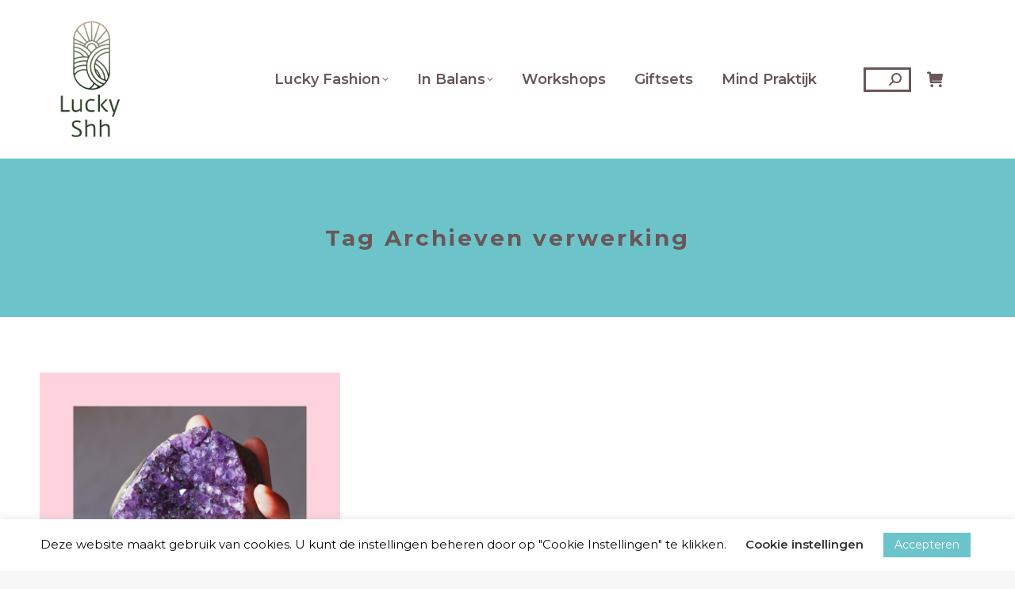

--- FILE ---
content_type: text/html; charset=UTF-8
request_url: https://luckyshh.nl/tag/verwerking/
body_size: 20003
content:
<!DOCTYPE html>
<!--[if !(IE 6) | !(IE 7) | !(IE 8)  ]><!-->
<html lang="nl-NL" class="no-js">
<!--<![endif]-->
<head>
	<meta charset="UTF-8" />
		<meta name="viewport" content="width=device-width, initial-scale=1, maximum-scale=1, user-scalable=0">
			<link rel="profile" href="https://gmpg.org/xfn/11" />
	<meta name='robots' content='index, follow, max-image-preview:large, max-snippet:-1, max-video-preview:-1' />

	<!-- This site is optimized with the Yoast SEO plugin v26.7 - https://yoast.com/wordpress/plugins/seo/ -->
	<title>verwerking Archieven - Lucky Shh</title>
	<link rel="canonical" href="https://luckyshh.nl/tag/verwerking/" />
	<meta property="og:locale" content="nl_NL" />
	<meta property="og:type" content="article" />
	<meta property="og:title" content="verwerking Archieven - Lucky Shh" />
	<meta property="og:url" content="https://luckyshh.nl/tag/verwerking/" />
	<meta property="og:site_name" content="Lucky Shh" />
	<meta name="twitter:card" content="summary_large_image" />
	<script type="application/ld+json" class="yoast-schema-graph">{"@context":"https://schema.org","@graph":[{"@type":"CollectionPage","@id":"https://luckyshh.nl/tag/verwerking/","url":"https://luckyshh.nl/tag/verwerking/","name":"verwerking Archieven - Lucky Shh","isPartOf":{"@id":"https://luckyshh.nl/#website"},"primaryImageOfPage":{"@id":"https://luckyshh.nl/tag/verwerking/#primaryimage"},"image":{"@id":"https://luckyshh.nl/tag/verwerking/#primaryimage"},"thumbnailUrl":"https://luckyshh.nl/wp-content/uploads/2023/06/amethist-in-hand-vierkante-post.png","breadcrumb":{"@id":"https://luckyshh.nl/tag/verwerking/#breadcrumb"},"inLanguage":"nl-NL"},{"@type":"ImageObject","inLanguage":"nl-NL","@id":"https://luckyshh.nl/tag/verwerking/#primaryimage","url":"https://luckyshh.nl/wp-content/uploads/2023/06/amethist-in-hand-vierkante-post.png","contentUrl":"https://luckyshh.nl/wp-content/uploads/2023/06/amethist-in-hand-vierkante-post.png","width":800,"height":800},{"@type":"BreadcrumbList","@id":"https://luckyshh.nl/tag/verwerking/#breadcrumb","itemListElement":[{"@type":"ListItem","position":1,"name":"Home","item":"https://luckyshh.nl/"},{"@type":"ListItem","position":2,"name":"verwerking"}]},{"@type":"WebSite","@id":"https://luckyshh.nl/#website","url":"https://luckyshh.nl/","name":"Lucky Shh","description":"Fashion &amp; Lifestyle","publisher":{"@id":"https://luckyshh.nl/#organization"},"potentialAction":[{"@type":"SearchAction","target":{"@type":"EntryPoint","urlTemplate":"https://luckyshh.nl/?s={search_term_string}"},"query-input":{"@type":"PropertyValueSpecification","valueRequired":true,"valueName":"search_term_string"}}],"inLanguage":"nl-NL"},{"@type":"Organization","@id":"https://luckyshh.nl/#organization","name":"Lucky Shh","url":"https://luckyshh.nl/","logo":{"@type":"ImageObject","inLanguage":"nl-NL","@id":"https://luckyshh.nl/#/schema/logo/image/","url":"https://luckyshh.nl/wp-content/uploads/2022/01/Logo-Lucky-trans-200.png","contentUrl":"https://luckyshh.nl/wp-content/uploads/2022/01/Logo-Lucky-trans-200.png","width":104,"height":200,"caption":"Lucky Shh"},"image":{"@id":"https://luckyshh.nl/#/schema/logo/image/"}}]}</script>
	<!-- / Yoast SEO plugin. -->


<link rel='dns-prefetch' href='//maps.googleapis.com' />
<link rel='dns-prefetch' href='//fonts.googleapis.com' />
<link rel="alternate" type="application/rss+xml" title="Lucky Shh &raquo; feed" href="https://luckyshh.nl/feed/" />
<link rel="alternate" type="application/rss+xml" title="Lucky Shh &raquo; verwerking tag feed" href="https://luckyshh.nl/tag/verwerking/feed/" />
		<style>
			.lazyload,
			.lazyloading {
				max-width: 100%;
			}
		</style>
		<style id='wp-img-auto-sizes-contain-inline-css'>
img:is([sizes=auto i],[sizes^="auto," i]){contain-intrinsic-size:3000px 1500px}
/*# sourceURL=wp-img-auto-sizes-contain-inline-css */
</style>

<link rel='stylesheet' id='berocket_products_label_style-css' href='https://luckyshh.nl/wp-content/plugins/advanced-product-labels-for-woocommerce/css/frontend.css?ver=3.3.3.1' media='all' />
<style id='berocket_products_label_style-inline-css'>

        .berocket_better_labels:before,
        .berocket_better_labels:after {
            clear: both;
            content: " ";
            display: block;
        }
        .berocket_better_labels.berocket_better_labels_image {
            position: absolute!important;
            top: 60px!important;
            bottom: 0px!important;
            left: 0px!important;
            right: 0px!important;
            pointer-events: none;
        }
        .berocket_better_labels.berocket_better_labels_image * {
            pointer-events: none;
        }
        .berocket_better_labels.berocket_better_labels_image img,
        .berocket_better_labels.berocket_better_labels_image .fa,
        .berocket_better_labels.berocket_better_labels_image .berocket_color_label,
        .berocket_better_labels.berocket_better_labels_image .berocket_image_background,
        .berocket_better_labels .berocket_better_labels_line .br_alabel,
        .berocket_better_labels .berocket_better_labels_line .br_alabel span {
            pointer-events: all;
        }
        .berocket_better_labels .berocket_color_label,
        .br_alabel .berocket_color_label {
            width: 100%;
            height: 100%;
            display: block;
        }
        .berocket_better_labels .berocket_better_labels_position_left {
            text-align:left;
            float: left;
            clear: left;
        }
        .berocket_better_labels .berocket_better_labels_position_center {
            text-align:center;
        }
        .berocket_better_labels .berocket_better_labels_position_right {
            text-align:right;
            float: right;
            clear: right;
        }
        .berocket_better_labels.berocket_better_labels_label {
            clear: both
        }
        .berocket_better_labels .berocket_better_labels_line {
            line-height: 1px;
        }
        .berocket_better_labels.berocket_better_labels_label .berocket_better_labels_line {
            clear: none;
        }
        .berocket_better_labels .berocket_better_labels_position_left .berocket_better_labels_line {
            clear: left;
        }
        .berocket_better_labels .berocket_better_labels_position_right .berocket_better_labels_line {
            clear: right;
        }
        .berocket_better_labels .berocket_better_labels_line .br_alabel {
            display: inline-block;
            position: relative;
            top: 0!important;
            left: 0!important;
            right: 0!important;
            line-height: 1px;
        }.berocket_better_labels .berocket_better_labels_position {
                display: flex;
                flex-direction: column;
            }
            .berocket_better_labels .berocket_better_labels_position.berocket_better_labels_position_left {
                align-items: start;
            }
            .berocket_better_labels .berocket_better_labels_position.berocket_better_labels_position_right {
                align-items: end;
            }
            .rtl .berocket_better_labels .berocket_better_labels_position.berocket_better_labels_position_left {
                align-items: end;
            }
            .rtl .berocket_better_labels .berocket_better_labels_position.berocket_better_labels_position_right {
                align-items: start;
            }
            .berocket_better_labels .berocket_better_labels_position.berocket_better_labels_position_center {
                align-items: center;
            }
            .berocket_better_labels .berocket_better_labels_position .berocket_better_labels_inline {
                display: flex;
                align-items: start;
            }
/*# sourceURL=berocket_products_label_style-inline-css */
</style>
<style id='wp-emoji-styles-inline-css'>

	img.wp-smiley, img.emoji {
		display: inline !important;
		border: none !important;
		box-shadow: none !important;
		height: 1em !important;
		width: 1em !important;
		margin: 0 0.07em !important;
		vertical-align: -0.1em !important;
		background: none !important;
		padding: 0 !important;
	}
/*# sourceURL=wp-emoji-styles-inline-css */
</style>
<style id='classic-theme-styles-inline-css'>
/*! This file is auto-generated */
.wp-block-button__link{color:#fff;background-color:#32373c;border-radius:9999px;box-shadow:none;text-decoration:none;padding:calc(.667em + 2px) calc(1.333em + 2px);font-size:1.125em}.wp-block-file__button{background:#32373c;color:#fff;text-decoration:none}
/*# sourceURL=/wp-includes/css/classic-themes.min.css */
</style>
<style id='global-styles-inline-css'>
:root{--wp--preset--aspect-ratio--square: 1;--wp--preset--aspect-ratio--4-3: 4/3;--wp--preset--aspect-ratio--3-4: 3/4;--wp--preset--aspect-ratio--3-2: 3/2;--wp--preset--aspect-ratio--2-3: 2/3;--wp--preset--aspect-ratio--16-9: 16/9;--wp--preset--aspect-ratio--9-16: 9/16;--wp--preset--color--black: #000000;--wp--preset--color--cyan-bluish-gray: #abb8c3;--wp--preset--color--white: #FFF;--wp--preset--color--pale-pink: #f78da7;--wp--preset--color--vivid-red: #cf2e2e;--wp--preset--color--luminous-vivid-orange: #ff6900;--wp--preset--color--luminous-vivid-amber: #fcb900;--wp--preset--color--light-green-cyan: #7bdcb5;--wp--preset--color--vivid-green-cyan: #00d084;--wp--preset--color--pale-cyan-blue: #8ed1fc;--wp--preset--color--vivid-cyan-blue: #0693e3;--wp--preset--color--vivid-purple: #9b51e0;--wp--preset--color--accent: #6cc4ca;--wp--preset--color--dark-gray: #111;--wp--preset--color--light-gray: #767676;--wp--preset--gradient--vivid-cyan-blue-to-vivid-purple: linear-gradient(135deg,rgb(6,147,227) 0%,rgb(155,81,224) 100%);--wp--preset--gradient--light-green-cyan-to-vivid-green-cyan: linear-gradient(135deg,rgb(122,220,180) 0%,rgb(0,208,130) 100%);--wp--preset--gradient--luminous-vivid-amber-to-luminous-vivid-orange: linear-gradient(135deg,rgb(252,185,0) 0%,rgb(255,105,0) 100%);--wp--preset--gradient--luminous-vivid-orange-to-vivid-red: linear-gradient(135deg,rgb(255,105,0) 0%,rgb(207,46,46) 100%);--wp--preset--gradient--very-light-gray-to-cyan-bluish-gray: linear-gradient(135deg,rgb(238,238,238) 0%,rgb(169,184,195) 100%);--wp--preset--gradient--cool-to-warm-spectrum: linear-gradient(135deg,rgb(74,234,220) 0%,rgb(151,120,209) 20%,rgb(207,42,186) 40%,rgb(238,44,130) 60%,rgb(251,105,98) 80%,rgb(254,248,76) 100%);--wp--preset--gradient--blush-light-purple: linear-gradient(135deg,rgb(255,206,236) 0%,rgb(152,150,240) 100%);--wp--preset--gradient--blush-bordeaux: linear-gradient(135deg,rgb(254,205,165) 0%,rgb(254,45,45) 50%,rgb(107,0,62) 100%);--wp--preset--gradient--luminous-dusk: linear-gradient(135deg,rgb(255,203,112) 0%,rgb(199,81,192) 50%,rgb(65,88,208) 100%);--wp--preset--gradient--pale-ocean: linear-gradient(135deg,rgb(255,245,203) 0%,rgb(182,227,212) 50%,rgb(51,167,181) 100%);--wp--preset--gradient--electric-grass: linear-gradient(135deg,rgb(202,248,128) 0%,rgb(113,206,126) 100%);--wp--preset--gradient--midnight: linear-gradient(135deg,rgb(2,3,129) 0%,rgb(40,116,252) 100%);--wp--preset--font-size--small: 13px;--wp--preset--font-size--medium: 20px;--wp--preset--font-size--large: 36px;--wp--preset--font-size--x-large: 42px;--wp--preset--spacing--20: 0.44rem;--wp--preset--spacing--30: 0.67rem;--wp--preset--spacing--40: 1rem;--wp--preset--spacing--50: 1.5rem;--wp--preset--spacing--60: 2.25rem;--wp--preset--spacing--70: 3.38rem;--wp--preset--spacing--80: 5.06rem;--wp--preset--shadow--natural: 6px 6px 9px rgba(0, 0, 0, 0.2);--wp--preset--shadow--deep: 12px 12px 50px rgba(0, 0, 0, 0.4);--wp--preset--shadow--sharp: 6px 6px 0px rgba(0, 0, 0, 0.2);--wp--preset--shadow--outlined: 6px 6px 0px -3px rgb(255, 255, 255), 6px 6px rgb(0, 0, 0);--wp--preset--shadow--crisp: 6px 6px 0px rgb(0, 0, 0);}:where(.is-layout-flex){gap: 0.5em;}:where(.is-layout-grid){gap: 0.5em;}body .is-layout-flex{display: flex;}.is-layout-flex{flex-wrap: wrap;align-items: center;}.is-layout-flex > :is(*, div){margin: 0;}body .is-layout-grid{display: grid;}.is-layout-grid > :is(*, div){margin: 0;}:where(.wp-block-columns.is-layout-flex){gap: 2em;}:where(.wp-block-columns.is-layout-grid){gap: 2em;}:where(.wp-block-post-template.is-layout-flex){gap: 1.25em;}:where(.wp-block-post-template.is-layout-grid){gap: 1.25em;}.has-black-color{color: var(--wp--preset--color--black) !important;}.has-cyan-bluish-gray-color{color: var(--wp--preset--color--cyan-bluish-gray) !important;}.has-white-color{color: var(--wp--preset--color--white) !important;}.has-pale-pink-color{color: var(--wp--preset--color--pale-pink) !important;}.has-vivid-red-color{color: var(--wp--preset--color--vivid-red) !important;}.has-luminous-vivid-orange-color{color: var(--wp--preset--color--luminous-vivid-orange) !important;}.has-luminous-vivid-amber-color{color: var(--wp--preset--color--luminous-vivid-amber) !important;}.has-light-green-cyan-color{color: var(--wp--preset--color--light-green-cyan) !important;}.has-vivid-green-cyan-color{color: var(--wp--preset--color--vivid-green-cyan) !important;}.has-pale-cyan-blue-color{color: var(--wp--preset--color--pale-cyan-blue) !important;}.has-vivid-cyan-blue-color{color: var(--wp--preset--color--vivid-cyan-blue) !important;}.has-vivid-purple-color{color: var(--wp--preset--color--vivid-purple) !important;}.has-black-background-color{background-color: var(--wp--preset--color--black) !important;}.has-cyan-bluish-gray-background-color{background-color: var(--wp--preset--color--cyan-bluish-gray) !important;}.has-white-background-color{background-color: var(--wp--preset--color--white) !important;}.has-pale-pink-background-color{background-color: var(--wp--preset--color--pale-pink) !important;}.has-vivid-red-background-color{background-color: var(--wp--preset--color--vivid-red) !important;}.has-luminous-vivid-orange-background-color{background-color: var(--wp--preset--color--luminous-vivid-orange) !important;}.has-luminous-vivid-amber-background-color{background-color: var(--wp--preset--color--luminous-vivid-amber) !important;}.has-light-green-cyan-background-color{background-color: var(--wp--preset--color--light-green-cyan) !important;}.has-vivid-green-cyan-background-color{background-color: var(--wp--preset--color--vivid-green-cyan) !important;}.has-pale-cyan-blue-background-color{background-color: var(--wp--preset--color--pale-cyan-blue) !important;}.has-vivid-cyan-blue-background-color{background-color: var(--wp--preset--color--vivid-cyan-blue) !important;}.has-vivid-purple-background-color{background-color: var(--wp--preset--color--vivid-purple) !important;}.has-black-border-color{border-color: var(--wp--preset--color--black) !important;}.has-cyan-bluish-gray-border-color{border-color: var(--wp--preset--color--cyan-bluish-gray) !important;}.has-white-border-color{border-color: var(--wp--preset--color--white) !important;}.has-pale-pink-border-color{border-color: var(--wp--preset--color--pale-pink) !important;}.has-vivid-red-border-color{border-color: var(--wp--preset--color--vivid-red) !important;}.has-luminous-vivid-orange-border-color{border-color: var(--wp--preset--color--luminous-vivid-orange) !important;}.has-luminous-vivid-amber-border-color{border-color: var(--wp--preset--color--luminous-vivid-amber) !important;}.has-light-green-cyan-border-color{border-color: var(--wp--preset--color--light-green-cyan) !important;}.has-vivid-green-cyan-border-color{border-color: var(--wp--preset--color--vivid-green-cyan) !important;}.has-pale-cyan-blue-border-color{border-color: var(--wp--preset--color--pale-cyan-blue) !important;}.has-vivid-cyan-blue-border-color{border-color: var(--wp--preset--color--vivid-cyan-blue) !important;}.has-vivid-purple-border-color{border-color: var(--wp--preset--color--vivid-purple) !important;}.has-vivid-cyan-blue-to-vivid-purple-gradient-background{background: var(--wp--preset--gradient--vivid-cyan-blue-to-vivid-purple) !important;}.has-light-green-cyan-to-vivid-green-cyan-gradient-background{background: var(--wp--preset--gradient--light-green-cyan-to-vivid-green-cyan) !important;}.has-luminous-vivid-amber-to-luminous-vivid-orange-gradient-background{background: var(--wp--preset--gradient--luminous-vivid-amber-to-luminous-vivid-orange) !important;}.has-luminous-vivid-orange-to-vivid-red-gradient-background{background: var(--wp--preset--gradient--luminous-vivid-orange-to-vivid-red) !important;}.has-very-light-gray-to-cyan-bluish-gray-gradient-background{background: var(--wp--preset--gradient--very-light-gray-to-cyan-bluish-gray) !important;}.has-cool-to-warm-spectrum-gradient-background{background: var(--wp--preset--gradient--cool-to-warm-spectrum) !important;}.has-blush-light-purple-gradient-background{background: var(--wp--preset--gradient--blush-light-purple) !important;}.has-blush-bordeaux-gradient-background{background: var(--wp--preset--gradient--blush-bordeaux) !important;}.has-luminous-dusk-gradient-background{background: var(--wp--preset--gradient--luminous-dusk) !important;}.has-pale-ocean-gradient-background{background: var(--wp--preset--gradient--pale-ocean) !important;}.has-electric-grass-gradient-background{background: var(--wp--preset--gradient--electric-grass) !important;}.has-midnight-gradient-background{background: var(--wp--preset--gradient--midnight) !important;}.has-small-font-size{font-size: var(--wp--preset--font-size--small) !important;}.has-medium-font-size{font-size: var(--wp--preset--font-size--medium) !important;}.has-large-font-size{font-size: var(--wp--preset--font-size--large) !important;}.has-x-large-font-size{font-size: var(--wp--preset--font-size--x-large) !important;}
:where(.wp-block-post-template.is-layout-flex){gap: 1.25em;}:where(.wp-block-post-template.is-layout-grid){gap: 1.25em;}
:where(.wp-block-term-template.is-layout-flex){gap: 1.25em;}:where(.wp-block-term-template.is-layout-grid){gap: 1.25em;}
:where(.wp-block-columns.is-layout-flex){gap: 2em;}:where(.wp-block-columns.is-layout-grid){gap: 2em;}
:root :where(.wp-block-pullquote){font-size: 1.5em;line-height: 1.6;}
/*# sourceURL=global-styles-inline-css */
</style>
<link rel='stylesheet' id='contact-form-7-css' href='https://luckyshh.nl/wp-content/plugins/contact-form-7/includes/css/styles.css?ver=6.1.4' media='all' />
<link rel='stylesheet' id='cookie-law-info-css' href='https://luckyshh.nl/wp-content/plugins/cookie-law-info/legacy/public/css/cookie-law-info-public.css?ver=3.3.9.1' media='all' />
<link rel='stylesheet' id='cookie-law-info-gdpr-css' href='https://luckyshh.nl/wp-content/plugins/cookie-law-info/legacy/public/css/cookie-law-info-gdpr.css?ver=3.3.9.1' media='all' />
<style id='woocommerce-inline-inline-css'>
.woocommerce form .form-row .required { visibility: visible; }
/*# sourceURL=woocommerce-inline-inline-css */
</style>
<link rel='stylesheet' id='the7-font-css' href='https://luckyshh.nl/wp-content/themes/dt-the7/fonts/icomoon-the7-font/icomoon-the7-font.min.css?ver=12.2.0' media='all' />
<link rel='stylesheet' id='the7-awesome-fonts-css' href='https://luckyshh.nl/wp-content/themes/dt-the7/fonts/FontAwesome/css/all.min.css?ver=12.2.0' media='all' />
<link rel='stylesheet' id='the7-awesome-fonts-back-css' href='https://luckyshh.nl/wp-content/themes/dt-the7/fonts/FontAwesome/back-compat.min.css?ver=12.2.0' media='all' />
<link rel='stylesheet' id='mollie-applepaydirect-css' href='https://luckyshh.nl/wp-content/plugins/mollie-payments-for-woocommerce/public/css/mollie-applepaydirect.min.css?ver=1768881802' media='screen' />
<link rel='stylesheet' id='js_composer_front-css' href='https://luckyshh.nl/wp-content/plugins/js_composer/assets/css/js_composer.min.css?ver=8.7.2' media='all' />
<link rel='stylesheet' id='dt-web-fonts-css' href='https://fonts.googleapis.com/css?family=Montserrat:400,500,500normal,600,700%7CRoboto:400,600,700' media='all' />
<link rel='stylesheet' id='dt-main-css' href='https://luckyshh.nl/wp-content/themes/dt-the7/css/main.min.css?ver=12.2.0' media='all' />
<style id='dt-main-inline-css'>
body #load {
  display: block;
  height: 100%;
  overflow: hidden;
  position: fixed;
  width: 100%;
  z-index: 9901;
  opacity: 1;
  visibility: visible;
  transition: all .35s ease-out;
}
.load-wrap {
  width: 100%;
  height: 100%;
  background-position: center center;
  background-repeat: no-repeat;
  text-align: center;
  display: -ms-flexbox;
  display: -ms-flex;
  display: flex;
  -ms-align-items: center;
  -ms-flex-align: center;
  align-items: center;
  -ms-flex-flow: column wrap;
  flex-flow: column wrap;
  -ms-flex-pack: center;
  -ms-justify-content: center;
  justify-content: center;
}
.load-wrap > svg {
  position: absolute;
  top: 50%;
  left: 50%;
  transform: translate(-50%,-50%);
}
#load {
  background: var(--the7-elementor-beautiful-loading-bg,#ffffff);
  --the7-beautiful-spinner-color2: var(--the7-beautiful-spinner-color,rgba(51,51,51,0.25));
}

/*# sourceURL=dt-main-inline-css */
</style>
<link rel='stylesheet' id='the7-custom-scrollbar-css' href='https://luckyshh.nl/wp-content/themes/dt-the7/lib/custom-scrollbar/custom-scrollbar.min.css?ver=12.2.0' media='all' />
<link rel='stylesheet' id='the7-wpbakery-css' href='https://luckyshh.nl/wp-content/themes/dt-the7/css/wpbakery.min.css?ver=12.2.0' media='all' />
<link rel='stylesheet' id='the7-core-css' href='https://luckyshh.nl/wp-content/plugins/dt-the7-core/assets/css/post-type.min.css?ver=2.7.12' media='all' />
<link rel='stylesheet' id='the7-css-vars-css' href='https://luckyshh.nl/wp-content/uploads/the7-css/css-vars.css?ver=0dc3ee8e0ddc' media='all' />
<link rel='stylesheet' id='dt-custom-css' href='https://luckyshh.nl/wp-content/uploads/the7-css/custom.css?ver=0dc3ee8e0ddc' media='all' />
<link rel='stylesheet' id='wc-dt-custom-css' href='https://luckyshh.nl/wp-content/uploads/the7-css/compatibility/wc-dt-custom.css?ver=0dc3ee8e0ddc' media='all' />
<link rel='stylesheet' id='dt-media-css' href='https://luckyshh.nl/wp-content/uploads/the7-css/media.css?ver=0dc3ee8e0ddc' media='all' />
<link rel='stylesheet' id='the7-mega-menu-css' href='https://luckyshh.nl/wp-content/uploads/the7-css/mega-menu.css?ver=0dc3ee8e0ddc' media='all' />
<link rel='stylesheet' id='the7-elements-css' href='https://luckyshh.nl/wp-content/uploads/the7-css/post-type-dynamic.css?ver=0dc3ee8e0ddc' media='all' />
<link rel='stylesheet' id='style-css' href='https://luckyshh.nl/wp-content/themes/dt-the7-child/style.css?ver=12.2.0' media='all' />
<link rel='stylesheet' id='the7-elementor-global-css' href='https://luckyshh.nl/wp-content/themes/dt-the7/css/compatibility/elementor/elementor-global.min.css?ver=12.2.0' media='all' />
<link rel='stylesheet' id='ultimate-vc-addons-style-min-css' href='https://luckyshh.nl/wp-content/plugins/Ultimate_VC_Addons/assets/min-css/ultimate.min.css?ver=3.21.2' media='all' />
<link rel='stylesheet' id='ultimate-vc-addons-icons-css' href='https://luckyshh.nl/wp-content/plugins/Ultimate_VC_Addons/assets/css/icons.css?ver=3.21.2' media='all' />
<link rel='stylesheet' id='ultimate-vc-addons-vidcons-css' href='https://luckyshh.nl/wp-content/plugins/Ultimate_VC_Addons/assets/fonts/vidcons.css?ver=3.21.2' media='all' />
<link rel='stylesheet' id='lepopup-style-css' href='https://luckyshh.nl/wp-content/plugins/halfdata-green-popups/css/style.css?ver=7.48' media='all' />
<link rel='stylesheet' id='airdatepicker-css' href='https://luckyshh.nl/wp-content/plugins/halfdata-green-popups/css/airdatepicker.css?ver=7.48' media='all' />
<script src="https://luckyshh.nl/wp-includes/js/jquery/jquery.min.js?ver=3.7.1" id="jquery-core-js"></script>
<script src="https://luckyshh.nl/wp-includes/js/jquery/jquery-migrate.min.js?ver=3.4.1" id="jquery-migrate-js"></script>
<script id="cookie-law-info-js-extra">
var Cli_Data = {"nn_cookie_ids":[],"cookielist":[],"non_necessary_cookies":[],"ccpaEnabled":"","ccpaRegionBased":"","ccpaBarEnabled":"","strictlyEnabled":["necessary","obligatoire"],"ccpaType":"gdpr","js_blocking":"1","custom_integration":"","triggerDomRefresh":"","secure_cookies":""};
var cli_cookiebar_settings = {"animate_speed_hide":"500","animate_speed_show":"500","background":"#FFF","border":"#b1a6a6c2","border_on":"","button_1_button_colour":"#6cc4ca","button_1_button_hover":"#569da2","button_1_link_colour":"#fff","button_1_as_button":"1","button_1_new_win":"","button_2_button_colour":"#333","button_2_button_hover":"#292929","button_2_link_colour":"#444","button_2_as_button":"","button_2_hidebar":"","button_3_button_colour":"#dedfe0","button_3_button_hover":"#b2b2b3","button_3_link_colour":"#333333","button_3_as_button":"","button_3_new_win":"","button_4_button_colour":"#dedfe0","button_4_button_hover":"#b2b2b3","button_4_link_colour":"#333333","button_4_as_button":"","button_7_button_colour":"#6cc4ca","button_7_button_hover":"#569da2","button_7_link_colour":"#fff","button_7_as_button":"1","button_7_new_win":"","font_family":"inherit","header_fix":"","notify_animate_hide":"1","notify_animate_show":"","notify_div_id":"#cookie-law-info-bar","notify_position_horizontal":"right","notify_position_vertical":"bottom","scroll_close":"","scroll_close_reload":"","accept_close_reload":"","reject_close_reload":"","showagain_tab":"","showagain_background":"#fff","showagain_border":"#000","showagain_div_id":"#cookie-law-info-again","showagain_x_position":"100px","text":"#0a0a0a","show_once_yn":"","show_once":"10000","logging_on":"","as_popup":"","popup_overlay":"1","bar_heading_text":"","cookie_bar_as":"banner","popup_showagain_position":"bottom-right","widget_position":"left"};
var log_object = {"ajax_url":"https://luckyshh.nl/wp-admin/admin-ajax.php"};
//# sourceURL=cookie-law-info-js-extra
</script>
<script src="https://luckyshh.nl/wp-content/plugins/cookie-law-info/legacy/public/js/cookie-law-info-public.js?ver=3.3.9.1" id="cookie-law-info-js"></script>
<script src="https://luckyshh.nl/wp-content/plugins/woocommerce/assets/js/jquery-blockui/jquery.blockUI.min.js?ver=2.7.0-wc.10.4.3" id="wc-jquery-blockui-js" data-wp-strategy="defer"></script>
<script id="wc-add-to-cart-js-extra">
var wc_add_to_cart_params = {"ajax_url":"/wp-admin/admin-ajax.php","wc_ajax_url":"/?wc-ajax=%%endpoint%%","i18n_view_cart":"Bekijk winkelmand","cart_url":"https://luckyshh.nl/winkelwagen/","is_cart":"","cart_redirect_after_add":"no"};
//# sourceURL=wc-add-to-cart-js-extra
</script>
<script src="https://luckyshh.nl/wp-content/plugins/woocommerce/assets/js/frontend/add-to-cart.min.js?ver=10.4.3" id="wc-add-to-cart-js" data-wp-strategy="defer"></script>
<script src="https://luckyshh.nl/wp-content/plugins/woocommerce/assets/js/js-cookie/js.cookie.min.js?ver=2.1.4-wc.10.4.3" id="wc-js-cookie-js" defer data-wp-strategy="defer"></script>
<script id="woocommerce-js-extra">
var woocommerce_params = {"ajax_url":"/wp-admin/admin-ajax.php","wc_ajax_url":"/?wc-ajax=%%endpoint%%","i18n_password_show":"Wachtwoord weergeven","i18n_password_hide":"Wachtwoord verbergen"};
//# sourceURL=woocommerce-js-extra
</script>
<script src="https://luckyshh.nl/wp-content/plugins/woocommerce/assets/js/frontend/woocommerce.min.js?ver=10.4.3" id="woocommerce-js" defer data-wp-strategy="defer"></script>
<script src="https://luckyshh.nl/wp-content/plugins/js_composer/assets/js/vendors/woocommerce-add-to-cart.js?ver=8.7.2" id="vc_woocommerce-add-to-cart-js-js"></script>
<script id="dt-above-fold-js-extra">
var dtLocal = {"themeUrl":"https://luckyshh.nl/wp-content/themes/dt-the7","passText":"Om deze pagina te bekijken kun je hier je wachtwoord invoeren:","moreButtonText":{"loading":"Laden\u2026","loadMore":"Laad meer"},"postID":"3026","ajaxurl":"https://luckyshh.nl/wp-admin/admin-ajax.php","REST":{"baseUrl":"https://luckyshh.nl/wp-json/the7/v1","endpoints":{"sendMail":"/send-mail"}},"contactMessages":{"required":"One or more fields have an error. Please check and try again.","terms":"Graag de privacy policy accepteren.","fillTheCaptchaError":"Graag de captha invullen."},"captchaSiteKey":"","ajaxNonce":"7c444a9637","pageData":{"type":"archive","template":"archive","layout":"masonry"},"themeSettings":{"smoothScroll":"off","lazyLoading":false,"desktopHeader":{"height":200},"ToggleCaptionEnabled":"disabled","ToggleCaption":"Navigation","floatingHeader":{"showAfter":94,"showMenu":true,"height":100,"logo":{"showLogo":true,"html":"\u003Cimg class=\" preload-me\" src=\"https://luckyshh.nl/wp-content/uploads/2022/01/Logo-Lucky-trans-100.png\" srcset=\"https://luckyshh.nl/wp-content/uploads/2022/01/Logo-Lucky-trans-100.png 52w\" width=\"52\" height=\"100\"   sizes=\"52px\" alt=\"Lucky Shh\" /\u003E","url":"https://luckyshh.nl/"}},"topLine":{"floatingTopLine":{"logo":{"showLogo":false,"html":""}}},"mobileHeader":{"firstSwitchPoint":1024,"secondSwitchPoint":778,"firstSwitchPointHeight":65,"secondSwitchPointHeight":65,"mobileToggleCaptionEnabled":"disabled","mobileToggleCaption":"Menu"},"stickyMobileHeaderFirstSwitch":{"logo":{"html":"\u003Cimg class=\" preload-me\" src=\"https://luckyshh.nl/wp-content/uploads/2022/01/Logo-Lucky-trans-100.png\" srcset=\"https://luckyshh.nl/wp-content/uploads/2022/01/Logo-Lucky-trans-100.png 52w\" width=\"52\" height=\"100\"   sizes=\"52px\" alt=\"Lucky Shh\" /\u003E"}},"stickyMobileHeaderSecondSwitch":{"logo":{"html":"\u003Cimg class=\" preload-me\" src=\"https://luckyshh.nl/wp-content/uploads/2022/01/Logo-Lucky-trans-100.png\" srcset=\"https://luckyshh.nl/wp-content/uploads/2022/01/Logo-Lucky-trans-100.png 52w\" width=\"52\" height=\"100\"   sizes=\"52px\" alt=\"Lucky Shh\" /\u003E"}},"sidebar":{"switchPoint":992},"boxedWidth":"1280px"},"VCMobileScreenWidth":"768","wcCartFragmentHash":"ec89a41c5169b4b32c014f76a6a482d6","elementor":{"settings":{"container_width":0}}};
var dtShare = {"shareButtonText":{"facebook":"Deel op Facebook","twitter":"Share on X","pinterest":"Pin it","linkedin":"Deel op LinkedIn","whatsapp":"Deel via WhatsApp"},"overlayOpacity":"85"};
//# sourceURL=dt-above-fold-js-extra
</script>
<script src="https://luckyshh.nl/wp-content/themes/dt-the7/js/above-the-fold.min.js?ver=12.2.0" id="dt-above-fold-js"></script>
<script src="https://luckyshh.nl/wp-content/themes/dt-the7/js/compatibility/woocommerce/woocommerce.min.js?ver=12.2.0" id="dt-woocommerce-js"></script>
<script src="https://luckyshh.nl/wp-content/plugins/Ultimate_VC_Addons/assets/min-js/modernizr-custom.min.js?ver=3.21.2" id="ultimate-vc-addons-modernizr-js"></script>
<script src="https://luckyshh.nl/wp-content/plugins/Ultimate_VC_Addons/assets/min-js/jquery-ui.min.js?ver=3.21.2" id="jquery_ui-js"></script>
<script src="https://maps.googleapis.com/maps/api/js" id="ultimate-vc-addons-googleapis-js"></script>
<script src="https://luckyshh.nl/wp-includes/js/jquery/ui/core.min.js?ver=1.13.3" id="jquery-ui-core-js"></script>
<script src="https://luckyshh.nl/wp-includes/js/jquery/ui/mouse.min.js?ver=1.13.3" id="jquery-ui-mouse-js"></script>
<script src="https://luckyshh.nl/wp-includes/js/jquery/ui/slider.min.js?ver=1.13.3" id="jquery-ui-slider-js"></script>
<script src="https://luckyshh.nl/wp-content/plugins/Ultimate_VC_Addons/assets/min-js/jquery-ui-labeledslider.min.js?ver=3.21.2" id="ultimate-vc-addons_range_tick-js"></script>
<script src="https://luckyshh.nl/wp-content/plugins/Ultimate_VC_Addons/assets/min-js/ultimate.min.js?ver=3.21.2" id="ultimate-vc-addons-script-js"></script>
<script src="https://luckyshh.nl/wp-content/plugins/Ultimate_VC_Addons/assets/min-js/modal-all.min.js?ver=3.21.2" id="ultimate-vc-addons-modal-all-js"></script>
<script src="https://luckyshh.nl/wp-content/plugins/Ultimate_VC_Addons/assets/min-js/jparallax.min.js?ver=3.21.2" id="ultimate-vc-addons-jquery.shake-js"></script>
<script src="https://luckyshh.nl/wp-content/plugins/Ultimate_VC_Addons/assets/min-js/vhparallax.min.js?ver=3.21.2" id="ultimate-vc-addons-jquery.vhparallax-js"></script>
<script src="https://luckyshh.nl/wp-content/plugins/Ultimate_VC_Addons/assets/min-js/ultimate_bg.min.js?ver=3.21.2" id="ultimate-vc-addons-row-bg-js"></script>
<script src="https://luckyshh.nl/wp-content/plugins/Ultimate_VC_Addons/assets/min-js/mb-YTPlayer.min.js?ver=3.21.2" id="ultimate-vc-addons-jquery.ytplayer-js"></script>
<script></script><link rel="https://api.w.org/" href="https://luckyshh.nl/wp-json/" /><link rel="alternate" title="JSON" type="application/json" href="https://luckyshh.nl/wp-json/wp/v2/tags/669" /><link rel="EditURI" type="application/rsd+xml" title="RSD" href="https://luckyshh.nl/xmlrpc.php?rsd" />
<meta name="generator" content="WordPress 6.9" />
<meta name="generator" content="WooCommerce 10.4.3" />
<style>.product .images {position: relative;}</style><script>readMoreArgs = []</script><script type="text/javascript">
				EXPM_VERSION=3.55;EXPM_AJAX_URL='https://luckyshh.nl/wp-admin/admin-ajax.php';
			function yrmAddEvent(element, eventName, fn) {
				if (element.addEventListener)
					element.addEventListener(eventName, fn, false);
				else if (element.attachEvent)
					element.attachEvent('on' + eventName, fn);
			}
			</script>		<script>
			document.documentElement.className = document.documentElement.className.replace('no-js', 'js');
		</script>
				<style>
			.no-js img.lazyload {
				display: none;
			}

			figure.wp-block-image img.lazyloading {
				min-width: 150px;
			}

			.lazyload,
			.lazyloading {
				--smush-placeholder-width: 100px;
				--smush-placeholder-aspect-ratio: 1/1;
				width: var(--smush-image-width, var(--smush-placeholder-width)) !important;
				aspect-ratio: var(--smush-image-aspect-ratio, var(--smush-placeholder-aspect-ratio)) !important;
			}

						.lazyload, .lazyloading {
				opacity: 0;
			}

			.lazyloaded {
				opacity: 1;
				transition: opacity 400ms;
				transition-delay: 0ms;
			}

					</style>
			<noscript><style>.woocommerce-product-gallery{ opacity: 1 !important; }</style></noscript>
	<meta name="generator" content="Elementor 3.34.1; settings: css_print_method-external, google_font-enabled, font_display-auto">
			<style>
				.e-con.e-parent:nth-of-type(n+4):not(.e-lazyloaded):not(.e-no-lazyload),
				.e-con.e-parent:nth-of-type(n+4):not(.e-lazyloaded):not(.e-no-lazyload) * {
					background-image: none !important;
				}
				@media screen and (max-height: 1024px) {
					.e-con.e-parent:nth-of-type(n+3):not(.e-lazyloaded):not(.e-no-lazyload),
					.e-con.e-parent:nth-of-type(n+3):not(.e-lazyloaded):not(.e-no-lazyload) * {
						background-image: none !important;
					}
				}
				@media screen and (max-height: 640px) {
					.e-con.e-parent:nth-of-type(n+2):not(.e-lazyloaded):not(.e-no-lazyload),
					.e-con.e-parent:nth-of-type(n+2):not(.e-lazyloaded):not(.e-no-lazyload) * {
						background-image: none !important;
					}
				}
			</style>
			<meta name="generator" content="Powered by WPBakery Page Builder - drag and drop page builder for WordPress."/>
<meta name="generator" content="Powered by Slider Revolution 6.7.38 - responsive, Mobile-Friendly Slider Plugin for WordPress with comfortable drag and drop interface." />

		<script>var lepopup_customjs_handlers={};var lepopup_cookie_value="ilovefamily";var lepopup_events_data={};var lepopup_content_id="{669}{post_tag}";</script><script>function lepopup_add_event(_event,_data){if(typeof _lepopup_add_event == typeof undefined){jQuery(document).ready(function(){_lepopup_add_event(_event,_data);});}else{_lepopup_add_event(_event,_data);}}</script><script type="text/javascript" id="the7-loader-script">
document.addEventListener("DOMContentLoaded", function(event) {
	var load = document.getElementById("load");
	if(!load.classList.contains('loader-removed')){
		var removeLoading = setTimeout(function() {
			load.className += " loader-removed";
		}, 300);
	}
});
</script>
		<link rel="icon" href="https://luckyshh.nl/wp-content/uploads/2022/01/favicon.png" type="image/png" sizes="16x16"/><script>function setREVStartSize(e){
			//window.requestAnimationFrame(function() {
				window.RSIW = window.RSIW===undefined ? window.innerWidth : window.RSIW;
				window.RSIH = window.RSIH===undefined ? window.innerHeight : window.RSIH;
				try {
					var pw = document.getElementById(e.c).parentNode.offsetWidth,
						newh;
					pw = pw===0 || isNaN(pw) || (e.l=="fullwidth" || e.layout=="fullwidth") ? window.RSIW : pw;
					e.tabw = e.tabw===undefined ? 0 : parseInt(e.tabw);
					e.thumbw = e.thumbw===undefined ? 0 : parseInt(e.thumbw);
					e.tabh = e.tabh===undefined ? 0 : parseInt(e.tabh);
					e.thumbh = e.thumbh===undefined ? 0 : parseInt(e.thumbh);
					e.tabhide = e.tabhide===undefined ? 0 : parseInt(e.tabhide);
					e.thumbhide = e.thumbhide===undefined ? 0 : parseInt(e.thumbhide);
					e.mh = e.mh===undefined || e.mh=="" || e.mh==="auto" ? 0 : parseInt(e.mh,0);
					if(e.layout==="fullscreen" || e.l==="fullscreen")
						newh = Math.max(e.mh,window.RSIH);
					else{
						e.gw = Array.isArray(e.gw) ? e.gw : [e.gw];
						for (var i in e.rl) if (e.gw[i]===undefined || e.gw[i]===0) e.gw[i] = e.gw[i-1];
						e.gh = e.el===undefined || e.el==="" || (Array.isArray(e.el) && e.el.length==0)? e.gh : e.el;
						e.gh = Array.isArray(e.gh) ? e.gh : [e.gh];
						for (var i in e.rl) if (e.gh[i]===undefined || e.gh[i]===0) e.gh[i] = e.gh[i-1];
											
						var nl = new Array(e.rl.length),
							ix = 0,
							sl;
						e.tabw = e.tabhide>=pw ? 0 : e.tabw;
						e.thumbw = e.thumbhide>=pw ? 0 : e.thumbw;
						e.tabh = e.tabhide>=pw ? 0 : e.tabh;
						e.thumbh = e.thumbhide>=pw ? 0 : e.thumbh;
						for (var i in e.rl) nl[i] = e.rl[i]<window.RSIW ? 0 : e.rl[i];
						sl = nl[0];
						for (var i in nl) if (sl>nl[i] && nl[i]>0) { sl = nl[i]; ix=i;}
						var m = pw>(e.gw[ix]+e.tabw+e.thumbw) ? 1 : (pw-(e.tabw+e.thumbw)) / (e.gw[ix]);
						newh =  (e.gh[ix] * m) + (e.tabh + e.thumbh);
					}
					var el = document.getElementById(e.c);
					if (el!==null && el) el.style.height = newh+"px";
					el = document.getElementById(e.c+"_wrapper");
					if (el!==null && el) {
						el.style.height = newh+"px";
						el.style.display = "block";
					}
				} catch(e){
					console.log("Failure at Presize of Slider:" + e)
				}
			//});
		  };</script>
<noscript><style> .wpb_animate_when_almost_visible { opacity: 1; }</style></noscript><!-- Global site tag (gtag.js) - Google Analytics -->
<script async src="https://www.googletagmanager.com/gtag/js?id=G-TH63NLBWRE"></script>
<script>
  window.dataLayer = window.dataLayer || [];
  function gtag(){dataLayer.push(arguments);}
  gtag('js', new Date());

  gtag('config', 'G-TH63NLBWRE');
</script>
<style id='the7-custom-inline-css' type='text/css'>
.sub-nav .menu-item i.fa,
.sub-nav .menu-item i.fas,
.sub-nav .menu-item i.far,
.sub-nav .menu-item i.fab {
	text-align: center;
	width: 1.25em;
}

h1, h2 {
  letter-spacing: 3px!important;
}
.testimonial-content {
    font-weight: 600;
}
a {
    text-decoration: none;
    font-weight: 600;
}

p {
    font-weight:500;
}

/* next level button mobile*/
.mobile-main-nav .next-level-button {
	 color: #a49176;
}

/*close-icon menu
.rotate-medium-menu-close-icon .hide-overlay .close-line {
    width: 60px!important;
}
.rotate-medium-menu-close-icon .hide-overlay .close-line-wrap {
    width: 40px;
}	*/

/* styling product pagina */
.woocommerce div.product div.summary .woocommerce-product-details__short-description {
    margin-bottom: 20px;
    font-size: 16px;
}
div.summary.entry-summary {
    background-color: #fdf2f2;
	  background-image: url("https://luckyshh.nl/wp-content/uploads/2022/02/stippen-groen-300.png");
    background-repeat: no-repeat;
    background-attachment: initial;
  	background-position: 80% 8%!important;
    padding: 35px;
}
@media only screen and (max-width: 480px) {
  div.summary.entry-summary {
    background-color: #fdf2f2;
	  background-image: none!important;
    background-repeat: no-repeat;
    background-attachment: initial;
  	background-position: 80% 8%!important;
    padding: 35px;
}
}
.content th {
    display: none;
}
.product_meta {
	  display:none;
}
.woocommerce-tabs {
    display:none;
}
.product div.images {
    margin-right: 0px;
}
h1.product_title.entry-title {
    text-transform:none!important;
    letter-spacing: 0px!important;
    font-weight: 700;
    font-size: 26px;
}
.single_add_to_cart_button.button {
    min-height: 45px;
}
form .form-row label {
	  display: inline;
}

.woocommerce div.product div.summary .woocommerce-product-details__short-description {
        margin-right: auto;
}

h1.product_title.entry-title {
    margin-right: auto;
}

/* remove visibility recaptcha icon bottom right*/
div.grecaptcha-badge {
  display: none;
}

.fab{
  font-size: 24px;
}
</style>
</head>
<body data-rsssl=1 id="the7-body" class="archive tag tag-verwerking tag-669 wp-custom-logo wp-embed-responsive wp-theme-dt-the7 wp-child-theme-dt-the7-child theme-dt-the7 the7-core-ver-2.7.12 woocommerce-no-js layout-masonry description-under-image dt-responsive-on right-mobile-menu-close-icon ouside-menu-close-icon mobile-hamburger-close-bg-enable mobile-hamburger-close-bg-hover-enable  fade-big-mobile-menu-close-icon rotate-medium-menu-close-icon srcset-enabled btn-flat custom-btn-color custom-btn-hover-color phantom-sticky phantom-shadow-decoration phantom-custom-logo-on sticky-mobile-header top-header first-switch-logo-left first-switch-menu-right second-switch-logo-left second-switch-menu-right right-mobile-menu layzr-loading-on popup-message-style the7-ver-12.2.0 dt-fa-compatibility wpb-js-composer js-comp-ver-8.7.2 vc_responsive elementor-default elementor-kit-65">
<!-- The7 12.2.0 -->
<div id="load" class="spinner-loader">
	<div class="load-wrap"><style type="text/css">
    [class*="the7-spinner-animate-"]{
        animation: spinner-animation 1s cubic-bezier(1,1,1,1) infinite;
        x:46.5px;
        y:40px;
        width:7px;
        height:20px;
        fill:var(--the7-beautiful-spinner-color2);
        opacity: 0.2;
    }
    .the7-spinner-animate-2{
        animation-delay: 0.083s;
    }
    .the7-spinner-animate-3{
        animation-delay: 0.166s;
    }
    .the7-spinner-animate-4{
         animation-delay: 0.25s;
    }
    .the7-spinner-animate-5{
         animation-delay: 0.33s;
    }
    .the7-spinner-animate-6{
         animation-delay: 0.416s;
    }
    .the7-spinner-animate-7{
         animation-delay: 0.5s;
    }
    .the7-spinner-animate-8{
         animation-delay: 0.58s;
    }
    .the7-spinner-animate-9{
         animation-delay: 0.666s;
    }
    .the7-spinner-animate-10{
         animation-delay: 0.75s;
    }
    .the7-spinner-animate-11{
        animation-delay: 0.83s;
    }
    .the7-spinner-animate-12{
        animation-delay: 0.916s;
    }
    @keyframes spinner-animation{
        from {
            opacity: 1;
        }
        to{
            opacity: 0;
        }
    }
</style>
<svg width="75px" height="75px" xmlns="http://www.w3.org/2000/svg" viewBox="0 0 100 100" preserveAspectRatio="xMidYMid">
	<rect class="the7-spinner-animate-1" rx="5" ry="5" transform="rotate(0 50 50) translate(0 -30)"></rect>
	<rect class="the7-spinner-animate-2" rx="5" ry="5" transform="rotate(30 50 50) translate(0 -30)"></rect>
	<rect class="the7-spinner-animate-3" rx="5" ry="5" transform="rotate(60 50 50) translate(0 -30)"></rect>
	<rect class="the7-spinner-animate-4" rx="5" ry="5" transform="rotate(90 50 50) translate(0 -30)"></rect>
	<rect class="the7-spinner-animate-5" rx="5" ry="5" transform="rotate(120 50 50) translate(0 -30)"></rect>
	<rect class="the7-spinner-animate-6" rx="5" ry="5" transform="rotate(150 50 50) translate(0 -30)"></rect>
	<rect class="the7-spinner-animate-7" rx="5" ry="5" transform="rotate(180 50 50) translate(0 -30)"></rect>
	<rect class="the7-spinner-animate-8" rx="5" ry="5" transform="rotate(210 50 50) translate(0 -30)"></rect>
	<rect class="the7-spinner-animate-9" rx="5" ry="5" transform="rotate(240 50 50) translate(0 -30)"></rect>
	<rect class="the7-spinner-animate-10" rx="5" ry="5" transform="rotate(270 50 50) translate(0 -30)"></rect>
	<rect class="the7-spinner-animate-11" rx="5" ry="5" transform="rotate(300 50 50) translate(0 -30)"></rect>
	<rect class="the7-spinner-animate-12" rx="5" ry="5" transform="rotate(330 50 50) translate(0 -30)"></rect>
</svg></div>
</div>
<div id="page" >
	<a class="skip-link screen-reader-text" href="#content">Spring naar content</a>

<div class="masthead inline-header right widgets full-width shadow-mobile-header-decoration medium-mobile-menu-icon dt-parent-menu-clickable show-sub-menu-on-hover show-device-logo show-mobile-logo"  role="banner">

	<div class="top-bar top-bar-empty top-bar-line-hide">
	<div class="top-bar-bg" ></div>
	<div class="mini-widgets left-widgets"></div><div class="mini-widgets right-widgets"></div></div>

	<header class="header-bar">

		<div class="branding">
	<div id="site-title" class="assistive-text">Lucky Shh</div>
	<div id="site-description" class="assistive-text">Fashion &amp; Lifestyle</div>
	<a class="" href="https://luckyshh.nl/"><img class="preload-me lazyload" data-src="https://luckyshh.nl/wp-content/uploads/2022/01/Logo-Lucky-trans-150.png" data-srcset="https://luckyshh.nl/wp-content/uploads/2022/01/Logo-Lucky-trans-150.png 78w" width="78" height="150"   data-sizes="78px" alt="Lucky Shh" src="[data-uri]" style="--smush-placeholder-width: 78px; --smush-placeholder-aspect-ratio: 78/150;" /><img class="mobile-logo preload-me lazyload" data-src="https://luckyshh.nl/wp-content/uploads/2022/01/Logo-Lucky-trans-100.png" data-srcset="https://luckyshh.nl/wp-content/uploads/2022/01/Logo-Lucky-trans-100.png 52w" width="52" height="100"   data-sizes="52px" alt="Lucky Shh" src="[data-uri]" style="--smush-placeholder-width: 52px; --smush-placeholder-aspect-ratio: 52/100;" /></a></div>

		<ul id="primary-menu" class="main-nav level-arrows-on outside-item-remove-margin"><li class="menu-item menu-item-type-post_type menu-item-object-page menu-item-has-children menu-item-485 first has-children depth-0 dt-mega-menu mega-auto-width mega-column-2"><a href='https://luckyshh.nl/lucky-fashion-accessoires/' data-level='1'><span class="menu-item-text"><span class="menu-text">Lucky Fashion</span></span></a><div class="dt-mega-menu-wrap"><ul class="sub-nav level-arrows-on"><li class="menu-item menu-item-type-post_type menu-item-object-post menu-item-has-children menu-item-1094 first has-children depth-1 no-link dt-mega-parent wf-1-2"><a href='https://luckyshh.nl/wat-is-er-nieuw/' data-level='2'><span class="menu-item-text"><span class="menu-text">Wat is er nieuw?</span></span></a><ul class="sub-nav level-arrows-on"><li class="menu-item menu-item-type-post_type menu-item-object-post menu-item-1025 first depth-2"><a href='https://luckyshh.nl/hoeden/' data-level='3'><span class="menu-item-text"><span class="menu-text">Hoeden</span></span></a></li> <li class="menu-item menu-item-type-post_type menu-item-object-post menu-item-1032 depth-2"><a href='https://luckyshh.nl/sjaals-wild-rags/' data-level='3'><span class="menu-item-text"><span class="menu-text">Sjaals/Wild Rags</span></span></a></li> <li class="menu-item menu-item-type-post_type menu-item-object-post menu-item-1030 depth-2"><a href='https://luckyshh.nl/omslagdoeken-ponchos/' data-level='3'><span class="menu-item-text"><span class="menu-text">Omslagdoeken/Poncho’s</span></span></a></li> <li class="menu-item menu-item-type-post_type menu-item-object-post menu-item-1050 depth-2"><a href='https://luckyshh.nl/shirts/' data-level='3'><span class="menu-item-text"><span class="menu-text">Shirts</span></span></a></li> </ul></li> <li class="menu-item menu-item-type-post_type menu-item-object-post menu-item-has-children menu-item-1061 has-children depth-1 no-link dt-mega-parent wf-1-2"><a href='https://luckyshh.nl/bootbelts-riemen/' data-level='2'><span class="menu-item-text"><span class="menu-text">Bootbelts/Riemen</span></span></a><ul class="sub-nav level-arrows-on"><li class="menu-item menu-item-type-post_type menu-item-object-post menu-item-1063 first depth-2"><a href='https://luckyshh.nl/ronvibesart/' data-level='3'><span class="menu-item-text"><span class="menu-text">Ron Vibes Spiritual Art</span></span></a></li> <li class="menu-item menu-item-type-post_type menu-item-object-post menu-item-1062 depth-2"><a href='https://luckyshh.nl/tassen/' data-level='3'><span class="menu-item-text"><span class="menu-text">Tassen</span></span></a></li> <li class="menu-item menu-item-type-post_type menu-item-object-post menu-item-1031 depth-2"><a href='https://luckyshh.nl/plaids/' data-level='3'><span class="menu-item-text"><span class="menu-text">Plaids</span></span></a></li> <li class="menu-item menu-item-type-post_type menu-item-object-page menu-item-1475 depth-2"><a href='https://luckyshh.nl/shop/' data-level='3'><span class="menu-item-text"><span class="menu-text">Alle producten</span></span></a></li> </ul></li> </ul></div></li> <li class="menu-item menu-item-type-post_type menu-item-object-page menu-item-has-children menu-item-801 has-children depth-0 dt-mega-menu mega-auto-width mega-column-2"><a href='https://luckyshh.nl/in-balans/' data-level='1'><span class="menu-item-text"><span class="menu-text">In Balans</span></span></a><div class="dt-mega-menu-wrap"><ul class="sub-nav level-arrows-on"><li class="menu-item menu-item-type-post_type menu-item-object-post menu-item-has-children menu-item-1027 first has-children depth-1 no-link dt-mega-parent wf-1-2"><a href='https://luckyshh.nl/mala/' data-level='2'><span class="menu-item-text"><span class="menu-text">Mala</span></span></a><ul class="sub-nav level-arrows-on"><li class="menu-item menu-item-type-post_type menu-item-object-post menu-item-1029 first depth-2"><a href='https://luckyshh.nl/moqui-marbles/' data-level='3'><span class="menu-item-text"><span class="menu-text">Moqui Marbles</span></span></a></li> <li class="menu-item menu-item-type-post_type menu-item-object-post menu-item-1021 depth-2"><a href='https://luckyshh.nl/aarding/' data-level='3'><span class="menu-item-text"><span class="menu-text">Aarding</span></span></a></li> <li class="menu-item menu-item-type-post_type menu-item-object-post menu-item-1047 depth-2"><a href='https://luckyshh.nl/thee/' data-level='3'><span class="menu-item-text"><span class="menu-text">Thee</span></span></a></li> <li class="menu-item menu-item-type-post_type menu-item-object-post menu-item-1028 depth-2"><a href='https://luckyshh.nl/mineralen-en-kristallen/' data-level='3'><span class="menu-item-text"><span class="menu-text">Mineralen en kristallen</span></span></a></li> </ul></li> <li class="menu-item menu-item-type-post_type menu-item-object-post menu-item-has-children menu-item-1034 has-children depth-1 no-link dt-mega-parent wf-1-2"><a href='https://luckyshh.nl/wierrook-smudge-geuren/' data-level='2'><span class="menu-item-text"><span class="menu-text">Wierook/Smudge/Geuren</span></span></a><ul class="sub-nav level-arrows-on"><li class="menu-item menu-item-type-post_type menu-item-object-post menu-item-1026 first depth-2"><a href='https://luckyshh.nl/lampen-en-theelichthouders/' data-level='3'><span class="menu-item-text"><span class="menu-text">Lampen en theelichthouders</span></span></a></li> <li class="menu-item menu-item-type-post_type menu-item-object-post menu-item-1022 depth-2"><a href='https://luckyshh.nl/chakra-collectie-en-amuletten/' data-level='3'><span class="menu-item-text"><span class="menu-text">Chakra collectie/amuletten</span></span></a></li> <li class="menu-item menu-item-type-post_type menu-item-object-post menu-item-1033 depth-2"><a href='https://luckyshh.nl/totemdieren/' data-level='3'><span class="menu-item-text"><span class="menu-text">Totemdieren</span></span></a></li> <li class="menu-item menu-item-type-post_type menu-item-object-page menu-item-1474 depth-2"><a href='https://luckyshh.nl/shop/' data-level='3'><span class="menu-item-text"><span class="menu-text">Alle producten</span></span></a></li> </ul></li> </ul></div></li> <li class="menu-item menu-item-type-post_type menu-item-object-page menu-item-926 depth-0 dt-mega-menu mega-auto-width mega-column-1"><a href='https://luckyshh.nl/workshops/' data-level='1'><span class="menu-item-text"><span class="menu-text">Workshops</span></span></a></li> <li class="menu-item menu-item-type-post_type menu-item-object-page menu-item-921 depth-0 dt-mega-menu mega-auto-width mega-column-1"><a href='https://luckyshh.nl/giftsets/' data-level='1'><span class="menu-item-text"><span class="menu-text">Giftsets</span></span></a></li> <li class="menu-item menu-item-type-post_type menu-item-object-page menu-item-4852 last depth-0"><a href='https://luckyshh.nl/mindpraktijk/' data-level='1'><span class="menu-item-text"><span class="menu-text">Mind Praktijk</span></span></a></li> </ul>
		<div class="mini-widgets"><div class="mini-search show-on-desktop near-logo-first-switch near-logo-second-switch animate-search-width custom-icon"><form class="searchform mini-widget-searchform" role="search" method="get" action="https://luckyshh.nl/">

	<div class="screen-reader-text">Zoeken:</div>

	
		<input type="text" aria-label="Search" class="field searchform-s" name="s" value="" placeholder="&nbsp;" title="Search form"/>
		<a href="" class="search-icon"><i class="the7-mw-icon-search-bold"></i></a>

				<input type="hidden" name="post_type" value="product">
		<input type="submit" class="assistive-text searchsubmit" value="Go!"/>
</form>
</div><div class="show-on-desktop near-logo-first-switch near-logo-second-switch">
<div class="wc-shopping-cart shopping-cart text-disable round-counter-style show-sub-cart" data-cart-hash="ec89a41c5169b4b32c014f76a6a482d6">

	<a class="wc-ico-cart text-disable round-counter-style show-sub-cart" href="https://luckyshh.nl/winkelwagen/"><i class="icomoon-the7-font-the7-cart-04"></i>&nbsp;<span class="counter hide-if-empty hidden custom-bg">0</span></a>

	<div class="shopping-cart-wrap">
		<div class="shopping-cart-inner">
			
						<p class="buttons top-position">
				<a href="https://luckyshh.nl/winkelwagen/" class="button view-cart">Bekijk winkelmand</a><a href="https://luckyshh.nl/afrekenen/" class="button checkout">Afrekenen</a>			</p>

						<ul class="cart_list product_list_widget empty">
				<li>Geen producten in de winkelmand</li>			</ul>
			<div class="shopping-cart-bottom" style="display: none">
				<p class="total">
					<strong>Subtotaal:</strong> <span class="woocommerce-Price-amount amount"><bdi><span class="woocommerce-Price-currencySymbol">&euro;</span>0.00</bdi></span>				</p>
				<p class="buttons">
					<a href="https://luckyshh.nl/winkelwagen/" class="button view-cart">Bekijk winkelmand</a><a href="https://luckyshh.nl/afrekenen/" class="button checkout">Afrekenen</a>				</p>
			</div>
					</div>
	</div>

</div>
</div></div>
	</header>

</div>
<div role="navigation" aria-label="Main Menu" class="dt-mobile-header ">
	<div class="dt-close-mobile-menu-icon" aria-label="Close" role="button" tabindex="0"><div class="close-line-wrap"><span class="close-line"></span><span class="close-line"></span><span class="close-line"></span></div></div>	<ul id="mobile-menu" class="mobile-main-nav">
		<li class="menu-item menu-item-type-post_type menu-item-object-page menu-item-has-children menu-item-1126 first has-children depth-0"><a href='https://luckyshh.nl/lucky-fashion-accessoires/' data-level='1'><span class="menu-item-text"><span class="menu-text">Lucky Fashion</span></span></a><ul class="sub-nav level-arrows-on"><li class="menu-item menu-item-type-post_type menu-item-object-post menu-item-1144 first depth-1"><a href='https://luckyshh.nl/wat-is-er-nieuw/' data-level='2'><span class="menu-item-text"><span class="menu-text">Wat is er nieuw?</span></span></a></li> <li class="menu-item menu-item-type-post_type menu-item-object-post menu-item-1131 depth-1"><a href='https://luckyshh.nl/hoeden/' data-level='2'><span class="menu-item-text"><span class="menu-text">Hoeden</span></span></a></li> <li class="menu-item menu-item-type-post_type menu-item-object-post menu-item-1139 depth-1"><a href='https://luckyshh.nl/sjaals-wild-rags/' data-level='2'><span class="menu-item-text"><span class="menu-text">Sjaals/Wild Rags</span></span></a></li> <li class="menu-item menu-item-type-post_type menu-item-object-post menu-item-1136 depth-1"><a href='https://luckyshh.nl/omslagdoeken-ponchos/' data-level='2'><span class="menu-item-text"><span class="menu-text">Omslagdoeken/Poncho’s</span></span></a></li> <li class="menu-item menu-item-type-post_type menu-item-object-post menu-item-1138 depth-1"><a href='https://luckyshh.nl/shirts/' data-level='2'><span class="menu-item-text"><span class="menu-text">Shirts</span></span></a></li> <li class="menu-item menu-item-type-post_type menu-item-object-post menu-item-1130 depth-1"><a href='https://luckyshh.nl/bootbelts-riemen/' data-level='2'><span class="menu-item-text"><span class="menu-text">Bootbelts/Riemen</span></span></a></li> <li class="menu-item menu-item-type-post_type menu-item-object-post menu-item-1128 depth-1"><a href='https://luckyshh.nl/ronvibesart/' data-level='2'><span class="menu-item-text"><span class="menu-text">Ron Vibes Spiritual Art</span></span></a></li> <li class="menu-item menu-item-type-post_type menu-item-object-post menu-item-1140 depth-1"><a href='https://luckyshh.nl/tassen/' data-level='2'><span class="menu-item-text"><span class="menu-text">Tassen</span></span></a></li> <li class="menu-item menu-item-type-post_type menu-item-object-post menu-item-1137 depth-1"><a href='https://luckyshh.nl/plaids/' data-level='2'><span class="menu-item-text"><span class="menu-text">Plaids</span></span></a></li> <li class="menu-item menu-item-type-post_type menu-item-object-page menu-item-1473 depth-1"><a href='https://luckyshh.nl/shop/' data-level='2'><span class="menu-item-text"><span class="menu-text">Alle producten</span></span></a></li> </ul></li> <li class="menu-item menu-item-type-post_type menu-item-object-page menu-item-has-children menu-item-1124 has-children depth-0"><a href='https://luckyshh.nl/in-balans/' data-level='1'><span class="menu-item-text"><span class="menu-text">In Balans</span></span></a><ul class="sub-nav level-arrows-on"><li class="menu-item menu-item-type-post_type menu-item-object-post menu-item-1133 first depth-1"><a href='https://luckyshh.nl/mala/' data-level='2'><span class="menu-item-text"><span class="menu-text">Mala</span></span></a></li> <li class="menu-item menu-item-type-post_type menu-item-object-post menu-item-1135 depth-1"><a href='https://luckyshh.nl/moqui-marbles/' data-level='2'><span class="menu-item-text"><span class="menu-text">Moqui Marbles</span></span></a></li> <li class="menu-item menu-item-type-post_type menu-item-object-post menu-item-1127 depth-1"><a href='https://luckyshh.nl/aarding/' data-level='2'><span class="menu-item-text"><span class="menu-text">Aarding</span></span></a></li> <li class="menu-item menu-item-type-post_type menu-item-object-post menu-item-1141 depth-1"><a href='https://luckyshh.nl/thee/' data-level='2'><span class="menu-item-text"><span class="menu-text">Thee</span></span></a></li> <li class="menu-item menu-item-type-post_type menu-item-object-post menu-item-1134 depth-1"><a href='https://luckyshh.nl/mineralen-en-kristallen/' data-level='2'><span class="menu-item-text"><span class="menu-text">Mineralen en kristallen</span></span></a></li> <li class="menu-item menu-item-type-post_type menu-item-object-post menu-item-1145 depth-1"><a href='https://luckyshh.nl/wierrook-smudge-geuren/' data-level='2'><span class="menu-item-text"><span class="menu-text">Wierook/Smudge/Geuren</span></span></a></li> <li class="menu-item menu-item-type-post_type menu-item-object-post menu-item-1132 depth-1"><a href='https://luckyshh.nl/lampen-en-theelichthouders/' data-level='2'><span class="menu-item-text"><span class="menu-text">Lampen en theelichthouders</span></span></a></li> <li class="menu-item menu-item-type-post_type menu-item-object-post menu-item-1129 depth-1"><a href='https://luckyshh.nl/chakra-collectie-en-amuletten/' data-level='2'><span class="menu-item-text"><span class="menu-text">Chakra collectie/amuletten</span></span></a></li> <li class="menu-item menu-item-type-post_type menu-item-object-post menu-item-1142 depth-1"><a href='https://luckyshh.nl/totemdieren/' data-level='2'><span class="menu-item-text"><span class="menu-text">Totemdieren</span></span></a></li> <li class="menu-item menu-item-type-post_type menu-item-object-page menu-item-1472 depth-1"><a href='https://luckyshh.nl/shop/' data-level='2'><span class="menu-item-text"><span class="menu-text">Alle producten</span></span></a></li> </ul></li> <li class="menu-item menu-item-type-post_type menu-item-object-page menu-item-1125 depth-0"><a href='https://luckyshh.nl/workshops/' data-level='1'><span class="menu-item-text"><span class="menu-text">Workshops</span></span></a></li> <li class="menu-item menu-item-type-post_type menu-item-object-page menu-item-1123 depth-0"><a href='https://luckyshh.nl/giftsets/' data-level='1'><span class="menu-item-text"><span class="menu-text">Giftsets</span></span></a></li> <li class="menu-item menu-item-type-post_type menu-item-object-page menu-item-4850 last depth-0"><a href='https://luckyshh.nl/mindpraktijk/' data-level='1'><span class="menu-item-text"><span class="menu-text">Mind Praktijk</span></span></a></li> 	</ul>
	<div class='mobile-mini-widgets-in-menu'></div>
</div>

		<div class="page-title title-center solid-bg breadcrumbs-off page-title-responsive-enabled">
			<div class="wf-wrap">

				<div class="page-title-head hgroup"><h1 >Tag Archieven <span>verwerking</span></h1></div>			</div>
		</div>

		

<div id="main" class="sidebar-none sidebar-divider-vertical">

	
	<div class="main-gradient"></div>
	<div class="wf-wrap">
	<div class="wf-container-main">

	

	<!-- Content -->
	<div id="content" class="content" role="main">

		<div class="wf-container loading-effect-fade-in iso-container bg-under-post description-under-image content-align-left" data-padding="10px" data-cur-page="1" data-width="320px" data-columns="3">
<div class="wf-cell iso-item" data-post-id="3026" data-date="2023-01-15T23:38:33+01:00" data-name="De Amethist en haar helende krachten">
	<article class="post post-3026 type-post status-publish format-standard has-post-thumbnail hentry category-blog tag-amethist tag-amethyst tag-ametist tag-ametisten tag-ametyst tag-geluk tag-inspiratie tag-kristal tag-nachtrust tag-opladen tag-paars tag-set tag-verwerking category-508 bg-on fullwidth-img description-off">

		
			<div class="blog-media wf-td">

				<p><a href="https://luckyshh.nl/amethist-en-de-helende-krachten/" class="alignnone rollover layzr-bg" ><img fetchpriority="high" class="preload-me iso-lazy-load aspect" src="data:image/svg+xml,%3Csvg%20xmlns%3D&#39;http%3A%2F%2Fwww.w3.org%2F2000%2Fsvg&#39;%20viewBox%3D&#39;0%200%20800%20800&#39;%2F%3E" data-src="https://luckyshh.nl/wp-content/uploads/2023/06/amethist-in-hand-vierkante-post.png" data-srcset="https://luckyshh.nl/wp-content/uploads/2023/06/amethist-in-hand-vierkante-post.png 800w" loading="eager" style="--ratio: 800 / 800" sizes="(max-width: 800px) 100vw, 800px" alt="" title="amethist-in-hand-vierkante-post" width="800" height="800"  /></a></p>
			</div>

		
		<div class="blog-content wf-td">
			<h3 class="entry-title"><a href="https://luckyshh.nl/amethist-en-de-helende-krachten/" title="De Amethist en haar helende krachten" rel="bookmark">De Amethist en haar helende krachten</a></h3>

			<div class="entry-meta"><span class="category-link"><a href="https://luckyshh.nl/category/blog/" >Blog</a></span><a class="author vcard" href="https://luckyshh.nl/author/roos-s/" title="View all posts by Roos S." rel="author">Door <span class="fn">Roos S.</span></a><a href="https://luckyshh.nl/2023/01/15/" title="23:38" class="data-link" rel="bookmark"><time class="entry-date updated" datetime="2023-01-15T23:38:33+01:00">15 januari 2023</time></a></div><p>De Amethist is een prachtig paars kristal die vaak wordt gebruikt door mensen die zich bezig houden met hun (spirituele) zelfontwikkeling. In deze blog deel ik alles wat ik weet over de betekenis en werking van deze bijzondere steen, de prachtige betekenis en waar onze Amethisten vandaan komen en waarom wij voor deze plek van herkomst hebben gekozen. </p>

		</div>

	</article>

</div></div>
	</div><!-- #content -->

	

			</div><!-- .wf-container -->
		</div><!-- .wf-wrap -->

	
	</div><!-- #main -->

	


	<!-- !Footer -->
	<footer id="footer" class="footer solid-bg">

		
<!-- !Bottom-bar -->
<div id="bottom-bar" class="logo-center" role="contentinfo">
    <div class="wf-wrap">
        <div class="wf-container-bottom">

			
            <div class="wf-float-right">

				<div class="bottom-text-block"><p>© Alle rechten voorbehouden Lucky Shh |  Website by <a href="https://www.webdesign-webdevelopment.com" target="_blank">Archer Webdesign & SEO</a> </p>
</div>
            </div>

        </div><!-- .wf-container-bottom -->
    </div><!-- .wf-wrap -->
</div><!-- #bottom-bar -->
	</footer><!-- #footer -->

<a href="#" class="scroll-top"><svg version="1.1" id="Layer_1" xmlns="http://www.w3.org/2000/svg" xmlns:xlink="http://www.w3.org/1999/xlink" x="0px" y="0px"
	 viewBox="0 0 16 16" style="enable-background:new 0 0 16 16;" xml:space="preserve">
<path d="M11.7,6.3l-3-3C8.5,3.1,8.3,3,8,3c0,0,0,0,0,0C7.7,3,7.5,3.1,7.3,3.3l-3,3c-0.4,0.4-0.4,1,0,1.4c0.4,0.4,1,0.4,1.4,0L7,6.4
	V12c0,0.6,0.4,1,1,1s1-0.4,1-1V6.4l1.3,1.3c0.4,0.4,1,0.4,1.4,0C11.9,7.5,12,7.3,12,7S11.9,6.5,11.7,6.3z"/>
</svg><span class="screen-reader-text">Terug naar boven</span></a>

</div><!-- #page -->

<style>.br_alabel .br_tooltip{display:none;}
                .br_alabel.berocket_alabel_id_1146 > span {
                color: white;display: flex;position: relative;right: 0;text-align: center;
                }
                .br_alabel.berocket_alabel_id_1146 > span b {
                text-align: center;z-index: 100;
                }
                .br_alabel.berocket_alabel_id_1146 > span i.template-i-before {
                display: block;height: 0;position: absolute;width: 0;
                }
                .br_alabel.berocket_alabel_id_1146 > span i.template-i {
                background-color: transparent;display: block;line-height: 30px;position: absolute;z-index: 99;
                }
                .br_alabel.berocket_alabel_id_1146 > span i.template-i-after {
                display: block;height: 0;position: absolute;width: 0;
                }
                .br_alabel.berocket_alabel_id_1146 > span i.template-span-before {
                display: block;height: 0;position: absolute;width: 0;
                }div.br_alabel.berocket_alabel_id_1146{top:-10px;right:-10px;z-index:500;}div.br_alabel.berocket_alabel_id_1146 > span{height: 35px;width: 80px;background-color:#7bcbdb;color:#ffffff;line-height:1.2em;font-size:14px;font-family: 'Montserrat';padding-left: 0px; padding-right: 0px; padding-top: 0px; padding-bottom: 0px; margin-left: 0px; margin-right: -10px; margin-top: 20px; margin-bottom: -10px; }</style>
		<script>
			window.RS_MODULES = window.RS_MODULES || {};
			window.RS_MODULES.modules = window.RS_MODULES.modules || {};
			window.RS_MODULES.waiting = window.RS_MODULES.waiting || [];
			window.RS_MODULES.defered = true;
			window.RS_MODULES.moduleWaiting = window.RS_MODULES.moduleWaiting || {};
			window.RS_MODULES.type = 'compiled';
		</script>
		<script type="speculationrules">
{"prefetch":[{"source":"document","where":{"and":[{"href_matches":"/*"},{"not":{"href_matches":["/wp-*.php","/wp-admin/*","/wp-content/uploads/*","/wp-content/*","/wp-content/plugins/*","/wp-content/themes/dt-the7-child/*","/wp-content/themes/dt-the7/*","/*\\?(.+)"]}},{"not":{"selector_matches":"a[rel~=\"nofollow\"]"}},{"not":{"selector_matches":".no-prefetch, .no-prefetch a"}}]},"eagerness":"conservative"}]}
</script>
<!--googleoff: all--><div id="cookie-law-info-bar" data-nosnippet="true"><span>Deze website maakt gebruik van cookies.  U kunt de instellingen beheren door op "Cookie Instellingen" te klikken. <a role='button' class="cli_settings_button" style="margin:5px 20px 5px 20px">Cookie instellingen</a><a role='button' data-cli_action="accept" id="cookie_action_close_header" class="large cli-plugin-button cli-plugin-main-button cookie_action_close_header cli_action_button wt-cli-accept-btn" style="margin:5px">Accepteren</a></span></div><div id="cookie-law-info-again" data-nosnippet="true"><span id="cookie_hdr_showagain">Privacy &amp; Cookie beleid</span></div><div class="cli-modal" data-nosnippet="true" id="cliSettingsPopup" tabindex="-1" role="dialog" aria-labelledby="cliSettingsPopup" aria-hidden="true">
  <div class="cli-modal-dialog" role="document">
	<div class="cli-modal-content cli-bar-popup">
		  <button type="button" class="cli-modal-close" id="cliModalClose">
			<svg class="" viewBox="0 0 24 24"><path d="M19 6.41l-1.41-1.41-5.59 5.59-5.59-5.59-1.41 1.41 5.59 5.59-5.59 5.59 1.41 1.41 5.59-5.59 5.59 5.59 1.41-1.41-5.59-5.59z"></path><path d="M0 0h24v24h-24z" fill="none"></path></svg>
			<span class="wt-cli-sr-only">Sluiten</span>
		  </button>
		  <div class="cli-modal-body">
			<div class="cli-container-fluid cli-tab-container">
	<div class="cli-row">
		<div class="cli-col-12 cli-align-items-stretch cli-px-0">
			<div class="cli-privacy-overview">
				<h4>Privacy overzicht</h4>				<div class="cli-privacy-content">
					<div class="cli-privacy-content-text">Deze website gebruikt cookies om uw ervaring te verbeteren terwijl u door de website navigeert. Van deze cookies worden de cookies die indien nodig zijn gecategoriseerd, in uw browser opgeslagen omdat ze essentieel zijn voor het functioneren van basisfunctionaliteiten van de website. We gebruiken ook cookies van derden die ons helpen analyseren en begrijpen hoe u deze website gebruikt. Deze cookies worden alleen met uw toestemming in uw browser opgeslagen. U heeft ook de mogelijkheid om u af te melden voor deze cookies. Het afmelden van sommige van deze cookies kan een negatief effect hebben op uw browse-ervaring.</div>
				</div>
				<a class="cli-privacy-readmore" aria-label="Meer weergeven" role="button" data-readmore-text="Meer weergeven" data-readless-text="Minder weergeven"></a>			</div>
		</div>
		<div class="cli-col-12 cli-align-items-stretch cli-px-0 cli-tab-section-container">
												<div class="cli-tab-section">
						<div class="cli-tab-header">
							<a role="button" tabindex="0" class="cli-nav-link cli-settings-mobile" data-target="functional" data-toggle="cli-toggle-tab">
								Niet noodzakelijk							</a>
															<div class="cli-switch">
									<input type="checkbox" id="wt-cli-checkbox-functional" class="cli-user-preference-checkbox"  data-id="checkbox-functional" checked='checked' />
									<label for="wt-cli-checkbox-functional" class="cli-slider" data-cli-enable="Ingeschakeld" data-cli-disable="Uitgeschakeld"><span class="wt-cli-sr-only">Niet noodzakelijk</span></label>
								</div>
													</div>
						<div class="cli-tab-content">
							<div class="cli-tab-pane cli-fade" data-id="functional">
								<div class="wt-cli-cookie-description">
										
Alle cookies die niet bijzonder nodig zijn om de website te laten functioneren en die specifiek worden gebruikt om persoonlijke gegevens van gebruikers te verzamelen via analyses en andere ingesloten inhoud, worden genoemd als niet-noodzakelijke cookies. Het is verplicht om toestemming van de gebruiker te verkrijgen voordat deze cookies geplaatst worden.								</div>
							</div>
						</div>
					</div>
																	<div class="cli-tab-section">
						<div class="cli-tab-header">
							<a role="button" tabindex="0" class="cli-nav-link cli-settings-mobile" data-target="noodzakelijk" data-toggle="cli-toggle-tab">
								Noodzakelijk							</a>
															<div class="cli-switch">
									<input type="checkbox" id="wt-cli-checkbox-noodzakelijk" class="cli-user-preference-checkbox"  data-id="checkbox-noodzakelijk" checked='checked' />
									<label for="wt-cli-checkbox-noodzakelijk" class="cli-slider" data-cli-enable="Ingeschakeld" data-cli-disable="Uitgeschakeld"><span class="wt-cli-sr-only">Noodzakelijk</span></label>
								</div>
													</div>
						<div class="cli-tab-content">
							<div class="cli-tab-pane cli-fade" data-id="noodzakelijk">
								<div class="wt-cli-cookie-description">
									Noodzakelijke cookies zijn essentieel voor een goede werking van de website. Deze categorie bevat alleen cookies die zorgen voor basisfunctionaliteiten en beveiligingsfuncties van de website. Deze cookies slaan geen persoonlijke informatie op.								</div>
							</div>
						</div>
					</div>
										</div>
	</div>
</div>
		  </div>
		  <div class="cli-modal-footer">
			<div class="wt-cli-element cli-container-fluid cli-tab-container">
				<div class="cli-row">
					<div class="cli-col-12 cli-align-items-stretch cli-px-0">
						<div class="cli-tab-footer wt-cli-privacy-overview-actions">
						
															<a id="wt-cli-privacy-save-btn" role="button" tabindex="0" data-cli-action="accept" class="wt-cli-privacy-btn cli_setting_save_button wt-cli-privacy-accept-btn cli-btn">OPSLAAN &amp; ACCEPTEREN</a>
													</div>
						
					</div>
				</div>
			</div>
		</div>
	</div>
  </div>
</div>
<div class="cli-modal-backdrop cli-fade cli-settings-overlay"></div>
<div class="cli-modal-backdrop cli-fade cli-popupbar-overlay"></div>
<!--googleon: all--><script id="mcjs">!function(c,h,i,m,p){m=c.createElement(h),p=c.getElementsByTagName(h)[0],m.async=1,m.src=i,p.parentNode.insertBefore(m,p)}(document,"script","https://chimpstatic.com/mcjs-connected/js/users/99395da97ffac5fd6eb7d0053/7360b42877101563411ba61a3.js");</script>			<script>
				const lazyloadRunObserver = () => {
					const lazyloadBackgrounds = document.querySelectorAll( `.e-con.e-parent:not(.e-lazyloaded)` );
					const lazyloadBackgroundObserver = new IntersectionObserver( ( entries ) => {
						entries.forEach( ( entry ) => {
							if ( entry.isIntersecting ) {
								let lazyloadBackground = entry.target;
								if( lazyloadBackground ) {
									lazyloadBackground.classList.add( 'e-lazyloaded' );
								}
								lazyloadBackgroundObserver.unobserve( entry.target );
							}
						});
					}, { rootMargin: '200px 0px 200px 0px' } );
					lazyloadBackgrounds.forEach( ( lazyloadBackground ) => {
						lazyloadBackgroundObserver.observe( lazyloadBackground );
					} );
				};
				const events = [
					'DOMContentLoaded',
					'elementor/lazyload/observe',
				];
				events.forEach( ( event ) => {
					document.addEventListener( event, lazyloadRunObserver );
				} );
			</script>
				<script>
		(function () {
			var c = document.body.className;
			c = c.replace(/woocommerce-no-js/, 'woocommerce-js');
			document.body.className = c;
		})();
	</script>
	<link rel='stylesheet' id='wc-blocks-style-css' href='https://luckyshh.nl/wp-content/plugins/woocommerce/assets/client/blocks/wc-blocks.css?ver=wc-10.4.3' media='all' />
<link rel='stylesheet' id='berocket-label-font-Montserrat-css' href='//fonts.googleapis.com/css?family=Montserrat&#038;ver=6.9' media='all' />
<link rel='stylesheet' id='rs-plugin-settings-css' href='//luckyshh.nl/wp-content/plugins/revslider/sr6/assets/css/rs6.css?ver=6.7.38' media='all' />
<style id='rs-plugin-settings-inline-css'>
#rs-demo-id {}
/*# sourceURL=rs-plugin-settings-inline-css */
</style>
<script src="https://luckyshh.nl/wp-content/themes/dt-the7/js/compatibility/elementor/frontend-common.min.js?ver=12.2.0" id="the7-elementor-frontend-common-js"></script>
<script src="https://luckyshh.nl/wp-content/themes/dt-the7/js/main.min.js?ver=12.2.0" id="dt-main-js"></script>
<script src="https://luckyshh.nl/wp-includes/js/dist/hooks.min.js?ver=dd5603f07f9220ed27f1" id="wp-hooks-js"></script>
<script src="https://luckyshh.nl/wp-includes/js/dist/i18n.min.js?ver=c26c3dc7bed366793375" id="wp-i18n-js"></script>
<script id="wp-i18n-js-after">
wp.i18n.setLocaleData( { 'text direction\u0004ltr': [ 'ltr' ] } );
//# sourceURL=wp-i18n-js-after
</script>
<script src="https://luckyshh.nl/wp-content/plugins/contact-form-7/includes/swv/js/index.js?ver=6.1.4" id="swv-js"></script>
<script id="contact-form-7-js-translations">
( function( domain, translations ) {
	var localeData = translations.locale_data[ domain ] || translations.locale_data.messages;
	localeData[""].domain = domain;
	wp.i18n.setLocaleData( localeData, domain );
} )( "contact-form-7", {"translation-revision-date":"2025-11-30 09:13:36+0000","generator":"GlotPress\/4.0.3","domain":"messages","locale_data":{"messages":{"":{"domain":"messages","plural-forms":"nplurals=2; plural=n != 1;","lang":"nl"},"This contact form is placed in the wrong place.":["Dit contactformulier staat op de verkeerde plek."],"Error:":["Fout:"]}},"comment":{"reference":"includes\/js\/index.js"}} );
//# sourceURL=contact-form-7-js-translations
</script>
<script id="contact-form-7-js-before">
var wpcf7 = {
    "api": {
        "root": "https:\/\/luckyshh.nl\/wp-json\/",
        "namespace": "contact-form-7\/v1"
    },
    "cached": 1
};
//# sourceURL=contact-form-7-js-before
</script>
<script src="https://luckyshh.nl/wp-content/plugins/contact-form-7/includes/js/index.js?ver=6.1.4" id="contact-form-7-js"></script>
<script src="//luckyshh.nl/wp-content/plugins/revslider/sr6/assets/js/rbtools.min.js?ver=6.7.38" defer async id="tp-tools-js"></script>
<script src="//luckyshh.nl/wp-content/plugins/revslider/sr6/assets/js/rs6.min.js?ver=6.7.38" defer async id="revmin-js"></script>
<script id="mailchimp-woocommerce-js-extra">
var mailchimp_public_data = {"site_url":"https://luckyshh.nl","ajax_url":"https://luckyshh.nl/wp-admin/admin-ajax.php","disable_carts":"","subscribers_only":"","language":"nl","allowed_to_set_cookies":"1"};
//# sourceURL=mailchimp-woocommerce-js-extra
</script>
<script src="https://luckyshh.nl/wp-content/plugins/mailchimp-for-woocommerce/public/js/mailchimp-woocommerce-public.min.js?ver=5.5.1.07" id="mailchimp-woocommerce-js"></script>
<script src="https://luckyshh.nl/wp-content/plugins/woocommerce/assets/js/sourcebuster/sourcebuster.min.js?ver=10.4.3" id="sourcebuster-js-js"></script>
<script id="wc-order-attribution-js-extra">
var wc_order_attribution = {"params":{"lifetime":1.0e-5,"session":30,"base64":false,"ajaxurl":"https://luckyshh.nl/wp-admin/admin-ajax.php","prefix":"wc_order_attribution_","allowTracking":true},"fields":{"source_type":"current.typ","referrer":"current_add.rf","utm_campaign":"current.cmp","utm_source":"current.src","utm_medium":"current.mdm","utm_content":"current.cnt","utm_id":"current.id","utm_term":"current.trm","utm_source_platform":"current.plt","utm_creative_format":"current.fmt","utm_marketing_tactic":"current.tct","session_entry":"current_add.ep","session_start_time":"current_add.fd","session_pages":"session.pgs","session_count":"udata.vst","user_agent":"udata.uag"}};
//# sourceURL=wc-order-attribution-js-extra
</script>
<script src="https://luckyshh.nl/wp-content/plugins/woocommerce/assets/js/frontend/order-attribution.min.js?ver=10.4.3" id="wc-order-attribution-js"></script>
<script src="https://luckyshh.nl/wp-content/themes/dt-the7/js/legacy.min.js?ver=12.2.0" id="dt-legacy-js"></script>
<script src="https://luckyshh.nl/wp-content/themes/dt-the7/lib/jquery-mousewheel/jquery-mousewheel.min.js?ver=12.2.0" id="jquery-mousewheel-js"></script>
<script src="https://luckyshh.nl/wp-content/themes/dt-the7/lib/custom-scrollbar/custom-scrollbar.min.js?ver=12.2.0" id="the7-custom-scrollbar-js"></script>
<script src="https://www.google.com/recaptcha/api.js?render=6LfMfeIeAAAAAMCCXcxqQJ_LyLqCV1AGyLGw4nqX&amp;ver=3.0" id="google-recaptcha-js"></script>
<script src="https://luckyshh.nl/wp-includes/js/dist/vendor/wp-polyfill.min.js?ver=3.15.0" id="wp-polyfill-js"></script>
<script id="wpcf7-recaptcha-js-before">
var wpcf7_recaptcha = {
    "sitekey": "6LfMfeIeAAAAAMCCXcxqQJ_LyLqCV1AGyLGw4nqX",
    "actions": {
        "homepage": "homepage",
        "contactform": "contactform"
    }
};
//# sourceURL=wpcf7-recaptcha-js-before
</script>
<script src="https://luckyshh.nl/wp-content/plugins/contact-form-7/modules/recaptcha/index.js?ver=6.1.4" id="wpcf7-recaptcha-js"></script>
<script src="https://luckyshh.nl/wp-includes/js/imagesloaded.min.js?ver=5.0.0" id="imagesloaded-js"></script>
<script src="https://luckyshh.nl/wp-includes/js/masonry.min.js?ver=4.2.2" id="masonry-js"></script>
<script id="smush-lazy-load-js-before">
var smushLazyLoadOptions = {"autoResizingEnabled":false,"autoResizeOptions":{"precision":5,"skipAutoWidth":true}};
//# sourceURL=smush-lazy-load-js-before
</script>
<script src="https://luckyshh.nl/wp-content/plugins/wp-smushit/app/assets/js/smush-lazy-load.min.js?ver=3.23.2" id="smush-lazy-load-js"></script>
<script src="https://luckyshh.nl/wp-content/plugins/halfdata-green-popups/js/lepopup.js?ver=7.48" id="lepopup-js"></script>
<script src="https://luckyshh.nl/wp-content/plugins/halfdata-green-popups/js/airdatepicker.js?ver=7.48" id="airdatepicker-js"></script>
<script id="wp-emoji-settings" type="application/json">
{"baseUrl":"https://s.w.org/images/core/emoji/17.0.2/72x72/","ext":".png","svgUrl":"https://s.w.org/images/core/emoji/17.0.2/svg/","svgExt":".svg","source":{"concatemoji":"https://luckyshh.nl/wp-includes/js/wp-emoji-release.min.js?ver=6.9"}}
</script>
<script type="module">
/*! This file is auto-generated */
const a=JSON.parse(document.getElementById("wp-emoji-settings").textContent),o=(window._wpemojiSettings=a,"wpEmojiSettingsSupports"),s=["flag","emoji"];function i(e){try{var t={supportTests:e,timestamp:(new Date).valueOf()};sessionStorage.setItem(o,JSON.stringify(t))}catch(e){}}function c(e,t,n){e.clearRect(0,0,e.canvas.width,e.canvas.height),e.fillText(t,0,0);t=new Uint32Array(e.getImageData(0,0,e.canvas.width,e.canvas.height).data);e.clearRect(0,0,e.canvas.width,e.canvas.height),e.fillText(n,0,0);const a=new Uint32Array(e.getImageData(0,0,e.canvas.width,e.canvas.height).data);return t.every((e,t)=>e===a[t])}function p(e,t){e.clearRect(0,0,e.canvas.width,e.canvas.height),e.fillText(t,0,0);var n=e.getImageData(16,16,1,1);for(let e=0;e<n.data.length;e++)if(0!==n.data[e])return!1;return!0}function u(e,t,n,a){switch(t){case"flag":return n(e,"\ud83c\udff3\ufe0f\u200d\u26a7\ufe0f","\ud83c\udff3\ufe0f\u200b\u26a7\ufe0f")?!1:!n(e,"\ud83c\udde8\ud83c\uddf6","\ud83c\udde8\u200b\ud83c\uddf6")&&!n(e,"\ud83c\udff4\udb40\udc67\udb40\udc62\udb40\udc65\udb40\udc6e\udb40\udc67\udb40\udc7f","\ud83c\udff4\u200b\udb40\udc67\u200b\udb40\udc62\u200b\udb40\udc65\u200b\udb40\udc6e\u200b\udb40\udc67\u200b\udb40\udc7f");case"emoji":return!a(e,"\ud83e\u1fac8")}return!1}function f(e,t,n,a){let r;const o=(r="undefined"!=typeof WorkerGlobalScope&&self instanceof WorkerGlobalScope?new OffscreenCanvas(300,150):document.createElement("canvas")).getContext("2d",{willReadFrequently:!0}),s=(o.textBaseline="top",o.font="600 32px Arial",{});return e.forEach(e=>{s[e]=t(o,e,n,a)}),s}function r(e){var t=document.createElement("script");t.src=e,t.defer=!0,document.head.appendChild(t)}a.supports={everything:!0,everythingExceptFlag:!0},new Promise(t=>{let n=function(){try{var e=JSON.parse(sessionStorage.getItem(o));if("object"==typeof e&&"number"==typeof e.timestamp&&(new Date).valueOf()<e.timestamp+604800&&"object"==typeof e.supportTests)return e.supportTests}catch(e){}return null}();if(!n){if("undefined"!=typeof Worker&&"undefined"!=typeof OffscreenCanvas&&"undefined"!=typeof URL&&URL.createObjectURL&&"undefined"!=typeof Blob)try{var e="postMessage("+f.toString()+"("+[JSON.stringify(s),u.toString(),c.toString(),p.toString()].join(",")+"));",a=new Blob([e],{type:"text/javascript"});const r=new Worker(URL.createObjectURL(a),{name:"wpTestEmojiSupports"});return void(r.onmessage=e=>{i(n=e.data),r.terminate(),t(n)})}catch(e){}i(n=f(s,u,c,p))}t(n)}).then(e=>{for(const n in e)a.supports[n]=e[n],a.supports.everything=a.supports.everything&&a.supports[n],"flag"!==n&&(a.supports.everythingExceptFlag=a.supports.everythingExceptFlag&&a.supports[n]);var t;a.supports.everythingExceptFlag=a.supports.everythingExceptFlag&&!a.supports.flag,a.supports.everything||((t=a.source||{}).concatemoji?r(t.concatemoji):t.wpemoji&&t.twemoji&&(r(t.twemoji),r(t.wpemoji)))});
//# sourceURL=https://luckyshh.nl/wp-includes/js/wp-emoji-loader.min.js
</script>
<script></script>
<script>
	var lepopup_ajax_url = "https://luckyshh.nl/wp-admin/admin-ajax.php";
	var lepopup_ga_tracking = "off";
	var lepopup_abd_enabled = "off";
	var lepopup_async_init = "on";
	var lepopup_preload = "off";
	var lepopup_overlays = {"Vakantie":["13","middle-center","on","rgba(255, 255, 255, 0.68)","on","fadeIn","#ffffff","#ffffff","#ffffff","360"],"video-entree":["15","bottom-right","off","rgba(255, 255, 255, 0.7)","on","fadeIn","rgba(0, 0, 0, 1)","rgba(0, 0, 0, 1)","rgba(0, 0, 0, 1)","365"]};
	var lepopup_campaigns = {};
</script>
<div class="pswp" tabindex="-1" role="dialog" aria-hidden="true">
	<div class="pswp__bg"></div>
	<div class="pswp__scroll-wrap">
		<div class="pswp__container">
			<div class="pswp__item"></div>
			<div class="pswp__item"></div>
			<div class="pswp__item"></div>
		</div>
		<div class="pswp__ui pswp__ui--hidden">
			<div class="pswp__top-bar">
				<div class="pswp__counter"></div>
				<button class="pswp__button pswp__button--close" title="Close (Esc)" aria-label="Close (Esc)"></button>
				<button class="pswp__button pswp__button--share" title="Share" aria-label="Share"></button>
				<button class="pswp__button pswp__button--fs" title="Toggle fullscreen" aria-label="Toggle fullscreen"></button>
				<button class="pswp__button pswp__button--zoom" title="Zoom in/out" aria-label="Zoom in/out"></button>
				<div class="pswp__preloader">
					<div class="pswp__preloader__icn">
						<div class="pswp__preloader__cut">
							<div class="pswp__preloader__donut"></div>
						</div>
					</div>
				</div>
			</div>
			<div class="pswp__share-modal pswp__share-modal--hidden pswp__single-tap">
				<div class="pswp__share-tooltip"></div> 
			</div>
			<button class="pswp__button pswp__button--arrow--left" title="Previous (arrow left)" aria-label="Previous (arrow left)">
			</button>
			<button class="pswp__button pswp__button--arrow--right" title="Next (arrow right)" aria-label="Next (arrow right)">
			</button>
			<div class="pswp__caption">
				<div class="pswp__caption__center"></div>
			</div>
		</div>
	</div>
</div>
</body>
</html>


<!-- Page cached by LiteSpeed Cache 7.7 on 2026-01-20 07:27:21 -->

--- FILE ---
content_type: text/html; charset=utf-8
request_url: https://www.google.com/recaptcha/api2/anchor?ar=1&k=6LfMfeIeAAAAAMCCXcxqQJ_LyLqCV1AGyLGw4nqX&co=aHR0cHM6Ly9sdWNreXNoaC5ubDo0NDM.&hl=en&v=PoyoqOPhxBO7pBk68S4YbpHZ&size=invisible&anchor-ms=20000&execute-ms=30000&cb=806bsu43z0nc
body_size: 48556
content:
<!DOCTYPE HTML><html dir="ltr" lang="en"><head><meta http-equiv="Content-Type" content="text/html; charset=UTF-8">
<meta http-equiv="X-UA-Compatible" content="IE=edge">
<title>reCAPTCHA</title>
<style type="text/css">
/* cyrillic-ext */
@font-face {
  font-family: 'Roboto';
  font-style: normal;
  font-weight: 400;
  font-stretch: 100%;
  src: url(//fonts.gstatic.com/s/roboto/v48/KFO7CnqEu92Fr1ME7kSn66aGLdTylUAMa3GUBHMdazTgWw.woff2) format('woff2');
  unicode-range: U+0460-052F, U+1C80-1C8A, U+20B4, U+2DE0-2DFF, U+A640-A69F, U+FE2E-FE2F;
}
/* cyrillic */
@font-face {
  font-family: 'Roboto';
  font-style: normal;
  font-weight: 400;
  font-stretch: 100%;
  src: url(//fonts.gstatic.com/s/roboto/v48/KFO7CnqEu92Fr1ME7kSn66aGLdTylUAMa3iUBHMdazTgWw.woff2) format('woff2');
  unicode-range: U+0301, U+0400-045F, U+0490-0491, U+04B0-04B1, U+2116;
}
/* greek-ext */
@font-face {
  font-family: 'Roboto';
  font-style: normal;
  font-weight: 400;
  font-stretch: 100%;
  src: url(//fonts.gstatic.com/s/roboto/v48/KFO7CnqEu92Fr1ME7kSn66aGLdTylUAMa3CUBHMdazTgWw.woff2) format('woff2');
  unicode-range: U+1F00-1FFF;
}
/* greek */
@font-face {
  font-family: 'Roboto';
  font-style: normal;
  font-weight: 400;
  font-stretch: 100%;
  src: url(//fonts.gstatic.com/s/roboto/v48/KFO7CnqEu92Fr1ME7kSn66aGLdTylUAMa3-UBHMdazTgWw.woff2) format('woff2');
  unicode-range: U+0370-0377, U+037A-037F, U+0384-038A, U+038C, U+038E-03A1, U+03A3-03FF;
}
/* math */
@font-face {
  font-family: 'Roboto';
  font-style: normal;
  font-weight: 400;
  font-stretch: 100%;
  src: url(//fonts.gstatic.com/s/roboto/v48/KFO7CnqEu92Fr1ME7kSn66aGLdTylUAMawCUBHMdazTgWw.woff2) format('woff2');
  unicode-range: U+0302-0303, U+0305, U+0307-0308, U+0310, U+0312, U+0315, U+031A, U+0326-0327, U+032C, U+032F-0330, U+0332-0333, U+0338, U+033A, U+0346, U+034D, U+0391-03A1, U+03A3-03A9, U+03B1-03C9, U+03D1, U+03D5-03D6, U+03F0-03F1, U+03F4-03F5, U+2016-2017, U+2034-2038, U+203C, U+2040, U+2043, U+2047, U+2050, U+2057, U+205F, U+2070-2071, U+2074-208E, U+2090-209C, U+20D0-20DC, U+20E1, U+20E5-20EF, U+2100-2112, U+2114-2115, U+2117-2121, U+2123-214F, U+2190, U+2192, U+2194-21AE, U+21B0-21E5, U+21F1-21F2, U+21F4-2211, U+2213-2214, U+2216-22FF, U+2308-230B, U+2310, U+2319, U+231C-2321, U+2336-237A, U+237C, U+2395, U+239B-23B7, U+23D0, U+23DC-23E1, U+2474-2475, U+25AF, U+25B3, U+25B7, U+25BD, U+25C1, U+25CA, U+25CC, U+25FB, U+266D-266F, U+27C0-27FF, U+2900-2AFF, U+2B0E-2B11, U+2B30-2B4C, U+2BFE, U+3030, U+FF5B, U+FF5D, U+1D400-1D7FF, U+1EE00-1EEFF;
}
/* symbols */
@font-face {
  font-family: 'Roboto';
  font-style: normal;
  font-weight: 400;
  font-stretch: 100%;
  src: url(//fonts.gstatic.com/s/roboto/v48/KFO7CnqEu92Fr1ME7kSn66aGLdTylUAMaxKUBHMdazTgWw.woff2) format('woff2');
  unicode-range: U+0001-000C, U+000E-001F, U+007F-009F, U+20DD-20E0, U+20E2-20E4, U+2150-218F, U+2190, U+2192, U+2194-2199, U+21AF, U+21E6-21F0, U+21F3, U+2218-2219, U+2299, U+22C4-22C6, U+2300-243F, U+2440-244A, U+2460-24FF, U+25A0-27BF, U+2800-28FF, U+2921-2922, U+2981, U+29BF, U+29EB, U+2B00-2BFF, U+4DC0-4DFF, U+FFF9-FFFB, U+10140-1018E, U+10190-1019C, U+101A0, U+101D0-101FD, U+102E0-102FB, U+10E60-10E7E, U+1D2C0-1D2D3, U+1D2E0-1D37F, U+1F000-1F0FF, U+1F100-1F1AD, U+1F1E6-1F1FF, U+1F30D-1F30F, U+1F315, U+1F31C, U+1F31E, U+1F320-1F32C, U+1F336, U+1F378, U+1F37D, U+1F382, U+1F393-1F39F, U+1F3A7-1F3A8, U+1F3AC-1F3AF, U+1F3C2, U+1F3C4-1F3C6, U+1F3CA-1F3CE, U+1F3D4-1F3E0, U+1F3ED, U+1F3F1-1F3F3, U+1F3F5-1F3F7, U+1F408, U+1F415, U+1F41F, U+1F426, U+1F43F, U+1F441-1F442, U+1F444, U+1F446-1F449, U+1F44C-1F44E, U+1F453, U+1F46A, U+1F47D, U+1F4A3, U+1F4B0, U+1F4B3, U+1F4B9, U+1F4BB, U+1F4BF, U+1F4C8-1F4CB, U+1F4D6, U+1F4DA, U+1F4DF, U+1F4E3-1F4E6, U+1F4EA-1F4ED, U+1F4F7, U+1F4F9-1F4FB, U+1F4FD-1F4FE, U+1F503, U+1F507-1F50B, U+1F50D, U+1F512-1F513, U+1F53E-1F54A, U+1F54F-1F5FA, U+1F610, U+1F650-1F67F, U+1F687, U+1F68D, U+1F691, U+1F694, U+1F698, U+1F6AD, U+1F6B2, U+1F6B9-1F6BA, U+1F6BC, U+1F6C6-1F6CF, U+1F6D3-1F6D7, U+1F6E0-1F6EA, U+1F6F0-1F6F3, U+1F6F7-1F6FC, U+1F700-1F7FF, U+1F800-1F80B, U+1F810-1F847, U+1F850-1F859, U+1F860-1F887, U+1F890-1F8AD, U+1F8B0-1F8BB, U+1F8C0-1F8C1, U+1F900-1F90B, U+1F93B, U+1F946, U+1F984, U+1F996, U+1F9E9, U+1FA00-1FA6F, U+1FA70-1FA7C, U+1FA80-1FA89, U+1FA8F-1FAC6, U+1FACE-1FADC, U+1FADF-1FAE9, U+1FAF0-1FAF8, U+1FB00-1FBFF;
}
/* vietnamese */
@font-face {
  font-family: 'Roboto';
  font-style: normal;
  font-weight: 400;
  font-stretch: 100%;
  src: url(//fonts.gstatic.com/s/roboto/v48/KFO7CnqEu92Fr1ME7kSn66aGLdTylUAMa3OUBHMdazTgWw.woff2) format('woff2');
  unicode-range: U+0102-0103, U+0110-0111, U+0128-0129, U+0168-0169, U+01A0-01A1, U+01AF-01B0, U+0300-0301, U+0303-0304, U+0308-0309, U+0323, U+0329, U+1EA0-1EF9, U+20AB;
}
/* latin-ext */
@font-face {
  font-family: 'Roboto';
  font-style: normal;
  font-weight: 400;
  font-stretch: 100%;
  src: url(//fonts.gstatic.com/s/roboto/v48/KFO7CnqEu92Fr1ME7kSn66aGLdTylUAMa3KUBHMdazTgWw.woff2) format('woff2');
  unicode-range: U+0100-02BA, U+02BD-02C5, U+02C7-02CC, U+02CE-02D7, U+02DD-02FF, U+0304, U+0308, U+0329, U+1D00-1DBF, U+1E00-1E9F, U+1EF2-1EFF, U+2020, U+20A0-20AB, U+20AD-20C0, U+2113, U+2C60-2C7F, U+A720-A7FF;
}
/* latin */
@font-face {
  font-family: 'Roboto';
  font-style: normal;
  font-weight: 400;
  font-stretch: 100%;
  src: url(//fonts.gstatic.com/s/roboto/v48/KFO7CnqEu92Fr1ME7kSn66aGLdTylUAMa3yUBHMdazQ.woff2) format('woff2');
  unicode-range: U+0000-00FF, U+0131, U+0152-0153, U+02BB-02BC, U+02C6, U+02DA, U+02DC, U+0304, U+0308, U+0329, U+2000-206F, U+20AC, U+2122, U+2191, U+2193, U+2212, U+2215, U+FEFF, U+FFFD;
}
/* cyrillic-ext */
@font-face {
  font-family: 'Roboto';
  font-style: normal;
  font-weight: 500;
  font-stretch: 100%;
  src: url(//fonts.gstatic.com/s/roboto/v48/KFO7CnqEu92Fr1ME7kSn66aGLdTylUAMa3GUBHMdazTgWw.woff2) format('woff2');
  unicode-range: U+0460-052F, U+1C80-1C8A, U+20B4, U+2DE0-2DFF, U+A640-A69F, U+FE2E-FE2F;
}
/* cyrillic */
@font-face {
  font-family: 'Roboto';
  font-style: normal;
  font-weight: 500;
  font-stretch: 100%;
  src: url(//fonts.gstatic.com/s/roboto/v48/KFO7CnqEu92Fr1ME7kSn66aGLdTylUAMa3iUBHMdazTgWw.woff2) format('woff2');
  unicode-range: U+0301, U+0400-045F, U+0490-0491, U+04B0-04B1, U+2116;
}
/* greek-ext */
@font-face {
  font-family: 'Roboto';
  font-style: normal;
  font-weight: 500;
  font-stretch: 100%;
  src: url(//fonts.gstatic.com/s/roboto/v48/KFO7CnqEu92Fr1ME7kSn66aGLdTylUAMa3CUBHMdazTgWw.woff2) format('woff2');
  unicode-range: U+1F00-1FFF;
}
/* greek */
@font-face {
  font-family: 'Roboto';
  font-style: normal;
  font-weight: 500;
  font-stretch: 100%;
  src: url(//fonts.gstatic.com/s/roboto/v48/KFO7CnqEu92Fr1ME7kSn66aGLdTylUAMa3-UBHMdazTgWw.woff2) format('woff2');
  unicode-range: U+0370-0377, U+037A-037F, U+0384-038A, U+038C, U+038E-03A1, U+03A3-03FF;
}
/* math */
@font-face {
  font-family: 'Roboto';
  font-style: normal;
  font-weight: 500;
  font-stretch: 100%;
  src: url(//fonts.gstatic.com/s/roboto/v48/KFO7CnqEu92Fr1ME7kSn66aGLdTylUAMawCUBHMdazTgWw.woff2) format('woff2');
  unicode-range: U+0302-0303, U+0305, U+0307-0308, U+0310, U+0312, U+0315, U+031A, U+0326-0327, U+032C, U+032F-0330, U+0332-0333, U+0338, U+033A, U+0346, U+034D, U+0391-03A1, U+03A3-03A9, U+03B1-03C9, U+03D1, U+03D5-03D6, U+03F0-03F1, U+03F4-03F5, U+2016-2017, U+2034-2038, U+203C, U+2040, U+2043, U+2047, U+2050, U+2057, U+205F, U+2070-2071, U+2074-208E, U+2090-209C, U+20D0-20DC, U+20E1, U+20E5-20EF, U+2100-2112, U+2114-2115, U+2117-2121, U+2123-214F, U+2190, U+2192, U+2194-21AE, U+21B0-21E5, U+21F1-21F2, U+21F4-2211, U+2213-2214, U+2216-22FF, U+2308-230B, U+2310, U+2319, U+231C-2321, U+2336-237A, U+237C, U+2395, U+239B-23B7, U+23D0, U+23DC-23E1, U+2474-2475, U+25AF, U+25B3, U+25B7, U+25BD, U+25C1, U+25CA, U+25CC, U+25FB, U+266D-266F, U+27C0-27FF, U+2900-2AFF, U+2B0E-2B11, U+2B30-2B4C, U+2BFE, U+3030, U+FF5B, U+FF5D, U+1D400-1D7FF, U+1EE00-1EEFF;
}
/* symbols */
@font-face {
  font-family: 'Roboto';
  font-style: normal;
  font-weight: 500;
  font-stretch: 100%;
  src: url(//fonts.gstatic.com/s/roboto/v48/KFO7CnqEu92Fr1ME7kSn66aGLdTylUAMaxKUBHMdazTgWw.woff2) format('woff2');
  unicode-range: U+0001-000C, U+000E-001F, U+007F-009F, U+20DD-20E0, U+20E2-20E4, U+2150-218F, U+2190, U+2192, U+2194-2199, U+21AF, U+21E6-21F0, U+21F3, U+2218-2219, U+2299, U+22C4-22C6, U+2300-243F, U+2440-244A, U+2460-24FF, U+25A0-27BF, U+2800-28FF, U+2921-2922, U+2981, U+29BF, U+29EB, U+2B00-2BFF, U+4DC0-4DFF, U+FFF9-FFFB, U+10140-1018E, U+10190-1019C, U+101A0, U+101D0-101FD, U+102E0-102FB, U+10E60-10E7E, U+1D2C0-1D2D3, U+1D2E0-1D37F, U+1F000-1F0FF, U+1F100-1F1AD, U+1F1E6-1F1FF, U+1F30D-1F30F, U+1F315, U+1F31C, U+1F31E, U+1F320-1F32C, U+1F336, U+1F378, U+1F37D, U+1F382, U+1F393-1F39F, U+1F3A7-1F3A8, U+1F3AC-1F3AF, U+1F3C2, U+1F3C4-1F3C6, U+1F3CA-1F3CE, U+1F3D4-1F3E0, U+1F3ED, U+1F3F1-1F3F3, U+1F3F5-1F3F7, U+1F408, U+1F415, U+1F41F, U+1F426, U+1F43F, U+1F441-1F442, U+1F444, U+1F446-1F449, U+1F44C-1F44E, U+1F453, U+1F46A, U+1F47D, U+1F4A3, U+1F4B0, U+1F4B3, U+1F4B9, U+1F4BB, U+1F4BF, U+1F4C8-1F4CB, U+1F4D6, U+1F4DA, U+1F4DF, U+1F4E3-1F4E6, U+1F4EA-1F4ED, U+1F4F7, U+1F4F9-1F4FB, U+1F4FD-1F4FE, U+1F503, U+1F507-1F50B, U+1F50D, U+1F512-1F513, U+1F53E-1F54A, U+1F54F-1F5FA, U+1F610, U+1F650-1F67F, U+1F687, U+1F68D, U+1F691, U+1F694, U+1F698, U+1F6AD, U+1F6B2, U+1F6B9-1F6BA, U+1F6BC, U+1F6C6-1F6CF, U+1F6D3-1F6D7, U+1F6E0-1F6EA, U+1F6F0-1F6F3, U+1F6F7-1F6FC, U+1F700-1F7FF, U+1F800-1F80B, U+1F810-1F847, U+1F850-1F859, U+1F860-1F887, U+1F890-1F8AD, U+1F8B0-1F8BB, U+1F8C0-1F8C1, U+1F900-1F90B, U+1F93B, U+1F946, U+1F984, U+1F996, U+1F9E9, U+1FA00-1FA6F, U+1FA70-1FA7C, U+1FA80-1FA89, U+1FA8F-1FAC6, U+1FACE-1FADC, U+1FADF-1FAE9, U+1FAF0-1FAF8, U+1FB00-1FBFF;
}
/* vietnamese */
@font-face {
  font-family: 'Roboto';
  font-style: normal;
  font-weight: 500;
  font-stretch: 100%;
  src: url(//fonts.gstatic.com/s/roboto/v48/KFO7CnqEu92Fr1ME7kSn66aGLdTylUAMa3OUBHMdazTgWw.woff2) format('woff2');
  unicode-range: U+0102-0103, U+0110-0111, U+0128-0129, U+0168-0169, U+01A0-01A1, U+01AF-01B0, U+0300-0301, U+0303-0304, U+0308-0309, U+0323, U+0329, U+1EA0-1EF9, U+20AB;
}
/* latin-ext */
@font-face {
  font-family: 'Roboto';
  font-style: normal;
  font-weight: 500;
  font-stretch: 100%;
  src: url(//fonts.gstatic.com/s/roboto/v48/KFO7CnqEu92Fr1ME7kSn66aGLdTylUAMa3KUBHMdazTgWw.woff2) format('woff2');
  unicode-range: U+0100-02BA, U+02BD-02C5, U+02C7-02CC, U+02CE-02D7, U+02DD-02FF, U+0304, U+0308, U+0329, U+1D00-1DBF, U+1E00-1E9F, U+1EF2-1EFF, U+2020, U+20A0-20AB, U+20AD-20C0, U+2113, U+2C60-2C7F, U+A720-A7FF;
}
/* latin */
@font-face {
  font-family: 'Roboto';
  font-style: normal;
  font-weight: 500;
  font-stretch: 100%;
  src: url(//fonts.gstatic.com/s/roboto/v48/KFO7CnqEu92Fr1ME7kSn66aGLdTylUAMa3yUBHMdazQ.woff2) format('woff2');
  unicode-range: U+0000-00FF, U+0131, U+0152-0153, U+02BB-02BC, U+02C6, U+02DA, U+02DC, U+0304, U+0308, U+0329, U+2000-206F, U+20AC, U+2122, U+2191, U+2193, U+2212, U+2215, U+FEFF, U+FFFD;
}
/* cyrillic-ext */
@font-face {
  font-family: 'Roboto';
  font-style: normal;
  font-weight: 900;
  font-stretch: 100%;
  src: url(//fonts.gstatic.com/s/roboto/v48/KFO7CnqEu92Fr1ME7kSn66aGLdTylUAMa3GUBHMdazTgWw.woff2) format('woff2');
  unicode-range: U+0460-052F, U+1C80-1C8A, U+20B4, U+2DE0-2DFF, U+A640-A69F, U+FE2E-FE2F;
}
/* cyrillic */
@font-face {
  font-family: 'Roboto';
  font-style: normal;
  font-weight: 900;
  font-stretch: 100%;
  src: url(//fonts.gstatic.com/s/roboto/v48/KFO7CnqEu92Fr1ME7kSn66aGLdTylUAMa3iUBHMdazTgWw.woff2) format('woff2');
  unicode-range: U+0301, U+0400-045F, U+0490-0491, U+04B0-04B1, U+2116;
}
/* greek-ext */
@font-face {
  font-family: 'Roboto';
  font-style: normal;
  font-weight: 900;
  font-stretch: 100%;
  src: url(//fonts.gstatic.com/s/roboto/v48/KFO7CnqEu92Fr1ME7kSn66aGLdTylUAMa3CUBHMdazTgWw.woff2) format('woff2');
  unicode-range: U+1F00-1FFF;
}
/* greek */
@font-face {
  font-family: 'Roboto';
  font-style: normal;
  font-weight: 900;
  font-stretch: 100%;
  src: url(//fonts.gstatic.com/s/roboto/v48/KFO7CnqEu92Fr1ME7kSn66aGLdTylUAMa3-UBHMdazTgWw.woff2) format('woff2');
  unicode-range: U+0370-0377, U+037A-037F, U+0384-038A, U+038C, U+038E-03A1, U+03A3-03FF;
}
/* math */
@font-face {
  font-family: 'Roboto';
  font-style: normal;
  font-weight: 900;
  font-stretch: 100%;
  src: url(//fonts.gstatic.com/s/roboto/v48/KFO7CnqEu92Fr1ME7kSn66aGLdTylUAMawCUBHMdazTgWw.woff2) format('woff2');
  unicode-range: U+0302-0303, U+0305, U+0307-0308, U+0310, U+0312, U+0315, U+031A, U+0326-0327, U+032C, U+032F-0330, U+0332-0333, U+0338, U+033A, U+0346, U+034D, U+0391-03A1, U+03A3-03A9, U+03B1-03C9, U+03D1, U+03D5-03D6, U+03F0-03F1, U+03F4-03F5, U+2016-2017, U+2034-2038, U+203C, U+2040, U+2043, U+2047, U+2050, U+2057, U+205F, U+2070-2071, U+2074-208E, U+2090-209C, U+20D0-20DC, U+20E1, U+20E5-20EF, U+2100-2112, U+2114-2115, U+2117-2121, U+2123-214F, U+2190, U+2192, U+2194-21AE, U+21B0-21E5, U+21F1-21F2, U+21F4-2211, U+2213-2214, U+2216-22FF, U+2308-230B, U+2310, U+2319, U+231C-2321, U+2336-237A, U+237C, U+2395, U+239B-23B7, U+23D0, U+23DC-23E1, U+2474-2475, U+25AF, U+25B3, U+25B7, U+25BD, U+25C1, U+25CA, U+25CC, U+25FB, U+266D-266F, U+27C0-27FF, U+2900-2AFF, U+2B0E-2B11, U+2B30-2B4C, U+2BFE, U+3030, U+FF5B, U+FF5D, U+1D400-1D7FF, U+1EE00-1EEFF;
}
/* symbols */
@font-face {
  font-family: 'Roboto';
  font-style: normal;
  font-weight: 900;
  font-stretch: 100%;
  src: url(//fonts.gstatic.com/s/roboto/v48/KFO7CnqEu92Fr1ME7kSn66aGLdTylUAMaxKUBHMdazTgWw.woff2) format('woff2');
  unicode-range: U+0001-000C, U+000E-001F, U+007F-009F, U+20DD-20E0, U+20E2-20E4, U+2150-218F, U+2190, U+2192, U+2194-2199, U+21AF, U+21E6-21F0, U+21F3, U+2218-2219, U+2299, U+22C4-22C6, U+2300-243F, U+2440-244A, U+2460-24FF, U+25A0-27BF, U+2800-28FF, U+2921-2922, U+2981, U+29BF, U+29EB, U+2B00-2BFF, U+4DC0-4DFF, U+FFF9-FFFB, U+10140-1018E, U+10190-1019C, U+101A0, U+101D0-101FD, U+102E0-102FB, U+10E60-10E7E, U+1D2C0-1D2D3, U+1D2E0-1D37F, U+1F000-1F0FF, U+1F100-1F1AD, U+1F1E6-1F1FF, U+1F30D-1F30F, U+1F315, U+1F31C, U+1F31E, U+1F320-1F32C, U+1F336, U+1F378, U+1F37D, U+1F382, U+1F393-1F39F, U+1F3A7-1F3A8, U+1F3AC-1F3AF, U+1F3C2, U+1F3C4-1F3C6, U+1F3CA-1F3CE, U+1F3D4-1F3E0, U+1F3ED, U+1F3F1-1F3F3, U+1F3F5-1F3F7, U+1F408, U+1F415, U+1F41F, U+1F426, U+1F43F, U+1F441-1F442, U+1F444, U+1F446-1F449, U+1F44C-1F44E, U+1F453, U+1F46A, U+1F47D, U+1F4A3, U+1F4B0, U+1F4B3, U+1F4B9, U+1F4BB, U+1F4BF, U+1F4C8-1F4CB, U+1F4D6, U+1F4DA, U+1F4DF, U+1F4E3-1F4E6, U+1F4EA-1F4ED, U+1F4F7, U+1F4F9-1F4FB, U+1F4FD-1F4FE, U+1F503, U+1F507-1F50B, U+1F50D, U+1F512-1F513, U+1F53E-1F54A, U+1F54F-1F5FA, U+1F610, U+1F650-1F67F, U+1F687, U+1F68D, U+1F691, U+1F694, U+1F698, U+1F6AD, U+1F6B2, U+1F6B9-1F6BA, U+1F6BC, U+1F6C6-1F6CF, U+1F6D3-1F6D7, U+1F6E0-1F6EA, U+1F6F0-1F6F3, U+1F6F7-1F6FC, U+1F700-1F7FF, U+1F800-1F80B, U+1F810-1F847, U+1F850-1F859, U+1F860-1F887, U+1F890-1F8AD, U+1F8B0-1F8BB, U+1F8C0-1F8C1, U+1F900-1F90B, U+1F93B, U+1F946, U+1F984, U+1F996, U+1F9E9, U+1FA00-1FA6F, U+1FA70-1FA7C, U+1FA80-1FA89, U+1FA8F-1FAC6, U+1FACE-1FADC, U+1FADF-1FAE9, U+1FAF0-1FAF8, U+1FB00-1FBFF;
}
/* vietnamese */
@font-face {
  font-family: 'Roboto';
  font-style: normal;
  font-weight: 900;
  font-stretch: 100%;
  src: url(//fonts.gstatic.com/s/roboto/v48/KFO7CnqEu92Fr1ME7kSn66aGLdTylUAMa3OUBHMdazTgWw.woff2) format('woff2');
  unicode-range: U+0102-0103, U+0110-0111, U+0128-0129, U+0168-0169, U+01A0-01A1, U+01AF-01B0, U+0300-0301, U+0303-0304, U+0308-0309, U+0323, U+0329, U+1EA0-1EF9, U+20AB;
}
/* latin-ext */
@font-face {
  font-family: 'Roboto';
  font-style: normal;
  font-weight: 900;
  font-stretch: 100%;
  src: url(//fonts.gstatic.com/s/roboto/v48/KFO7CnqEu92Fr1ME7kSn66aGLdTylUAMa3KUBHMdazTgWw.woff2) format('woff2');
  unicode-range: U+0100-02BA, U+02BD-02C5, U+02C7-02CC, U+02CE-02D7, U+02DD-02FF, U+0304, U+0308, U+0329, U+1D00-1DBF, U+1E00-1E9F, U+1EF2-1EFF, U+2020, U+20A0-20AB, U+20AD-20C0, U+2113, U+2C60-2C7F, U+A720-A7FF;
}
/* latin */
@font-face {
  font-family: 'Roboto';
  font-style: normal;
  font-weight: 900;
  font-stretch: 100%;
  src: url(//fonts.gstatic.com/s/roboto/v48/KFO7CnqEu92Fr1ME7kSn66aGLdTylUAMa3yUBHMdazQ.woff2) format('woff2');
  unicode-range: U+0000-00FF, U+0131, U+0152-0153, U+02BB-02BC, U+02C6, U+02DA, U+02DC, U+0304, U+0308, U+0329, U+2000-206F, U+20AC, U+2122, U+2191, U+2193, U+2212, U+2215, U+FEFF, U+FFFD;
}

</style>
<link rel="stylesheet" type="text/css" href="https://www.gstatic.com/recaptcha/releases/PoyoqOPhxBO7pBk68S4YbpHZ/styles__ltr.css">
<script nonce="Cv2o8To7rnhgAwdZpzVRHg" type="text/javascript">window['__recaptcha_api'] = 'https://www.google.com/recaptcha/api2/';</script>
<script type="text/javascript" src="https://www.gstatic.com/recaptcha/releases/PoyoqOPhxBO7pBk68S4YbpHZ/recaptcha__en.js" nonce="Cv2o8To7rnhgAwdZpzVRHg">
      
    </script></head>
<body><div id="rc-anchor-alert" class="rc-anchor-alert"></div>
<input type="hidden" id="recaptcha-token" value="[base64]">
<script type="text/javascript" nonce="Cv2o8To7rnhgAwdZpzVRHg">
      recaptcha.anchor.Main.init("[\x22ainput\x22,[\x22bgdata\x22,\x22\x22,\[base64]/[base64]/[base64]/KE4oMTI0LHYsdi5HKSxMWihsLHYpKTpOKDEyNCx2LGwpLFYpLHYpLFQpKSxGKDE3MSx2KX0scjc9ZnVuY3Rpb24obCl7cmV0dXJuIGx9LEM9ZnVuY3Rpb24obCxWLHYpe04odixsLFYpLFZbYWtdPTI3OTZ9LG49ZnVuY3Rpb24obCxWKXtWLlg9KChWLlg/[base64]/[base64]/[base64]/[base64]/[base64]/[base64]/[base64]/[base64]/[base64]/[base64]/[base64]\\u003d\x22,\[base64]\\u003d\\u003d\x22,\x22w5V/Nh1DwpnDq07Di8OUZcOfw5wDwpdaJsOSbsOOwostw5wkdB/DuBN9w7HCjg8Gw6sYMh3ChcKNw4HCmU3CtjRTWsO+XS/[base64]/wrPCj8OFwqUiw7FwRFLDv8KJEDh+wqvCu8OXwonDkcKswplZwonDpcOGwrIww4/[base64]/[base64]/DrcKgw4dKD8KBwrHCvj9fSsOTw7DDjlvCizMhw5gTwoweAcKZTWwIwqvDtcOEIGxOw6UUw67DsDt/w5fCoAYSShHCuxQeeMK5w7nDil9rLMOIb0AsBMO5PjU2w4LCg8KMDCXDi8Olwo/DhAA1wqTDvMOjw5EFw6zDt8OuEcOPHi9KwozCuxvDlkM6wpzCuw9swpzDvcKEeWwYKMOkGwVXeXvDjsK/ccKgwonDnsO1VEMjwo9FEMKQWMOuMsORCcOZB8OXwqzDh8OOEnfCqBU+w4zCl8KKcMKJw4xyw5zDrMObNCNmdsOdw4XCu8O/YRQ+d8OnwpF3wo/Do2rCisOrwq1DW8KvOMKnNsKNwonCkcOEdGhWw6ccw44PwrDCpmzCsMK9DcOtw4HDnQwUwq88wqhFwr9awpDDgFrDjVrCsW9hwqbCu8KUwr/Dj1/CrcONw43DkWfCpTTChQvDp8OpfxXDpTLDqsOSwqHCrcKgb8KlYMKZIsO2M8OXw7rCocO4woXCqHAhfxhdZ2BgX8KpI8K6w5fDg8O7wqBxw7PDjVAcE8KrYRBkHsODdWZuw5YQwqE7IcOCTMODPMKvQsObNcKLw7kyUm/DmMO/w7cET8KOwoFJw4/DjVLDq8Ojw7rCpcKdw6bDm8ODw5M+wq97eMOdwrJLWD3DnsOCLsKZw7NVwpTCgmPCosKTwpnDpijCp8KjbxQZw5rDlysBdBd/Tj1vdhR0w5zDsWt7JcOvQcK9BQIyTcKhw5fDmmdERlzCiQ91QnkHM1bDikPDuyXCoj/CvcKeK8OuccOkV8KjLsK2elQkBS1nVMKTPEc2w67CucOQZMKrwotQw4MDwoXDtsK2wqgewqrDjF7Dh8OIJ8KxwrJsPlBaDzDCoHAfNSbDrDDDqkwqwr0/w7nDvhIgRMKUOMOfX8Klw73DqVpmDGDCjMOswoIVw7k8wozCu8KywoYOdw8wCsKVdMKJwpsEw4gdwo0aasOxwodWw5cLwqURw7zDs8Ouf8OgXgVFw4zCtsKXPMOoPTXCn8Oiw6nDtMOowoQvfMK7wpTCrizDvsKSw4jCnsOQcsOVwr/[base64]/DrMOKw6YEwoPCilTDkzseMTDCpl8wUsKLCMKUDsOgScOADcO2W2LDl8KGMcOaw47DusKECsKVw49yNnvClWHDrw3CtsO8w5l8AG/[base64]/CvsKjZDrChzrCtlnDmcOHw6XDo8OHTcO3FMO6w7sMGcOyDcKmw4gFYHDDi2TDv8Kgwo7DnAM6ZMO1w6AaEEkLWWApw7nChEfClDwuLAXDlFzChcOww4zDmsOUw5rClGZwwoPDlV7Dr8O/w6PDoWZMw65HKcKLw5fCiFx0wpzDqsKZwoRSwpjDvX7DqVLDtXTCp8OBwprCuS/DisKVdMOpRjrDtcOMaMKfLUloRsK5ZcOLw7rDmsKRTsKMwqfDn8K5AsOFw6tFwpHDosKWw7w7SnDCrMKlw4MFVsO8W1jDlMO/K0LCqB4yecOfMF/Dnxo4BsOWF8OLKcKDb3AwfQ8awqPDsX4Ywoc5NMO/w4fCucOvw7dOw55MwqvCmsKaCMOtw4FbaiXDh8OXD8OBwp8aw6hHw7vDvMOXw5oMwpDDucOAw6VjwpPCusKpwpjCiMOgw4V/CgPDn8OEKcKmwqLDkko2w7DDq0gjw7s/w7VDKsK8w5dDwq5sw5TDjTJTwrXCqMODQGjCiAsuLT5Ow5oNOMKJDCExw7hqw6vDhsOjCcKcYMOZRRjDnMKoQRPCvsO0DlU+P8Ocw7zDpSjDo1smH8KtM0DCmMKOfmImTMOcwpvCocOEPxJ+woTDpkTDl8KXwpHCp8OCw74Hwq/[base64]/DvMKdwrVBaDZdw5kdw43CkMO5wqUBCcK2w4XDkQTCgHNOGMOCw5NlDcOkMRLDgMKsw7NAw6PDiMOAcR7DgMOnwqAow78qw4jCpiEEZ8K9I29xcH/CgsO3BD4gwpLDrsKEJMOow7/CnykdLcKPZMKJw5/CqmgQeHrCjBptecKOKcKcw5tKDSbCgsOAPANjAh1ZRWF2ScOYZWvDjB/[base64]/CgcKIwqgECMOXw4vClh4kw7YyBcOldMOzw6DDo8OQPcKuwrNGGcODH8OHEU91wonDoSvDrznDsy3CtH3CuH94f2tfR2JuwoLDjMO/wq5hdsOuYMKXw5bDsXbCs8Krw7YvOcKdVEhbw6EBw5kKH8OqJzEUwrMtGMKRZcOjdCnCkn9YdMK/[base64]/DtMOFw5hOJx8xw5w+wqjDoMKRKMOmw48awpbDkALDkcK4wofCucOcXsOKQsKkwp/DncOnWcOmN8K4w7HCnw7CuXjDsFURNQHDn8Ozwo/DjSrCiMOfwqNcw4vCqxEzw5rColMfbcK4eFnDikXDjn3DnzjCjsKEw6QgWsO2YMOnD8KtHcOuwq3Ct8K9wo5qw5dxw4BJXE3DpWrDvsKjPcOZw6Eow5DDp0zDp8KYA2MdPsONKcKUHXTCssOvDTofGMOQwrJ9Q0PDoW1pwoRHbMKeAWV3w6zDkl/DqsKlwpxsIsOuwqrCi1U1w41LdcOGEgbChkDDlEUuMQXCtMO9w4TDkyEJamIQY8KWwrklwq1yw5bDgFAYDSrCpxnDkcKwSzPDqcOswpsXw5YLwqoBwolYRsKAUHNTXsOJwobCl2Aww4/DoMOywr9Ef8K1JMORw4ghwoHCiy3CvcKSw4HCn8OywrpXw7PDq8K3TDNww5HDm8KFw6AzSMOZViYAw5wkb2vCkcOTw45dVMOjejpIw7LCrnB+UGB+CsO9w6rDsh9qw701OcKRecOjwrXDoWzCkRbCtsOKeMOHSD/ClcKkwpPCn1ovwrpSw7Q8FcKowpklZRbCuxYHVCBXf8KGwrvCiANBemE8wo3ChsKlVcO3wqDDrXDDml3CjcOkw5JdZSVkw4UeOMKYDMOdw5bDk3g6ScKywoUWfMOlwq7Dgw7Dq3HCnmwFbMOQw4o3wpB7woRUWGLCmcOIfVI0F8K3aEUpwogBNk/[base64]/Dm8OBHsK+w4/[base64]/CtsKJXDNMAFXDn8KOfRIvI2kaCsK+w4jCjhfCrmvCmggYw5h/[base64]/w7PDlEUrw4dRJRfCtMKCwr3DpGXCkmfCvsKfwppNw486w6wWwoUxwpPDvTIVU8OQQsK0wr/[base64]/DgidIw6jCrjBHDsK/RifDoMOuwoANwr11wrp2w53CusK6wovDnWLCphJ9w69+YMO/bVPCoMOBasK8UBHDpB5Bw6rCnUrDmsOlw4rCjABaPgTCl8KSw6xVesKywo9kwqfDvDvDnRE+wpoYw78CwoPDoS1nw5glHcK1UBhvfyPDisOFZy7CpMO8w6NIwopswq/[base64]/CmsOWw6DDvBPCqDQ8w5ovCEXCqcKNw5jDp8OyQnrDm1vDrMKNw7nDn1NLQMOqw41Zw4LDrDHDqcKMwoIXwrEpRVHDrQh+UjPDncKgTsOXBsKqwp3DkTYkW8OFwoUPw4DCkm0fXsOZwq0UwqHDtsKQw5Rewo88LSxewpx3FwLCqMK6wp4Qw6rDog0lwrZCcCVRbW/Co0VowqHDuMKTNMKrJ8OlSjXCl8K/w4/DjMK9w7cGwqxdPXLClBbCkCMgwqrCjkB4KHHDqE5fTVkSwpDDisKtw414w5DClcOAIcOyIcK8DMKmOERWwqPDlQHCkUzDnybCvh3CvMKtKMKReXkiXmpiOMKAwpJOw49jRMKewqzDtlwkBz8Dw5DCmRoDVBfCoAgdwo7CghUqAcK/T8KRwr3DhWptwqo8w4PCvsKWwoHChRs/woERw41fwpnDnRoCw7wjKxgawrc0GMOpw6fDsFwQw7wnJ8OBwpfCq8OsworCiFdZSF4jBx7CncKfeCPDkjFjfsOgA8OlwoUUw7DDscOsGmlJa8K5LMOma8Oqw48Wwo/[base64]/CicKaBMORwocFZg4fw4IWMArCpAF5IgMgKUJjOwVJwpx3w4A3w6QYWsOlEsOmKhjCoiBfbjLCucORw5DCjMOnwrJhbsOZG17CgkDDg0tLwp9WXcO6Sy1ww5UIwrbDnMOHwqx6X3Q6w5MWQiDDk8KvQgg5ZgloT1E/WjBww6FVwonCtygKw4AQw6QFwq4CwqUaw4IhwpJqw5zDtVTCmBhSw4TDimhjNjQ9dEE7wpxDMXgtTWXCoMOdw7zDk0zDlHjDghrCl3gqI3p3XcOkwrTDtSJgYsOPw6F1wo7DuMKZw5wewqFkMcOSRMK5fg/DssOEw4UrdMK5w4ZswrTCuATDlsOxCSrCv3g4QzHDvcOsbsKYwpozw6LDicKAw63Cu8KNQMOfwrQHw6HCoxrCqMOJwr3DqsKxwoRWwohiT0hWw6sLL8OnFsOgwoYow5HCosOPw6k6ARfCgsOVw43Csi3Dt8K/R8KPw7TDisOVw4XDm8Kuw6nDkzUae2I9D8KsQijDoTfCqX8IQHwdUcOAw7XDi8KiccKewqk/EcK9OsKkwpoPwpBWacKQw4kUwqPCk1swA2YUwqTCg2nDt8KzZHHCp8Kswp08wpnCtCHDphAgw4c4CsKOwpoAwpMiCzHCmsK2w68HwoHDqmPCrmRuEl/DucK+IQsswpgXwqh0a2bDoSDDoMOGw6wgwqrDmXgkwrYYwqRCY3/CsMKFwpAkwowYwpNPw7Rgw418wps1cB0ZwpjCpjvDm8KowrTDg0sLM8Kmw57DhcKBOws5ThDCgMKyTBHDk8ONaMO+wpDCrzpSJcKjw6V6RMOHwoR6FMKpGcK+QmNowqDClcO4wq/Dl3IuwqJ5woLCkzvDucKfZEQzw6pfw7ptCgvDp8OPVkbClGRXwq4Bw5UZR8KpfwEVwpfCn8K6FsKNw7Nvw6xjfxsLUQ7DjX5zH8OJZTTDvcOSYcKYXHsUNMKcPsOvw6/DvRnDkMOCwoMtw7llI3Vfw7LCnQ87XMO2woo3wpXCqsKxBBZsw6TDiW9BwrXDl0ApMnLCuVPDjMOFYH54w6fDlMOLw70Iwo7Du2vCh3HCkmHDv3gweiPCocKRw5tUAcK4EDV2w7Ilw7Eqw7vDsw4LGsOYw4rDg8Kowq/DpsKjZsKPCcOeDcOQMcK/P8Khw73ClcO3PcKzSVZBwpDChcKEHsKTZ8O6ez7Ds0rChsOowojDrMK3OCwLw5rDscOYwoJ6w7vChcOGwqTDk8KDBH3Dr0jCgkHDknDCj8KiFEDDiHMvfsOAw449bsOfSMOTwogsw6rDlwDDnEMJwrfCmcKFw6tTBsK9MSsSC8ONBVDCkA/DncO6RgEbYsKhWjwdwol9PzPDuxVIEy7Cn8OQw6gmSmPChAvCghHDlAY8wrRMw7/[base64]/DlsKjbcKBJDTCs8OrGBJ6WiUfwrkXd8Kuwq/CkcOBwrVKXMO+Hk8pwo/[base64]/DljfCslzDu8OGwrjDnznDk3QUw4opOMOyccOUw7/DpxXDoR/DvxbDiRVXJHEIwo80wq7CtyIca8OHLsOTw4ticRcjwrVfXCXDgiPDlcOhw7nDk8K9wpoOwqlWw7xLfMOlwrUrw6rDkMKlw5stw5nCkMK1fcOVXsONAMOGNBZhwphAw6d1G8O7wosGfjXDm8K3FMKUegXCo8OMw4/ClRrDq8Orw50DwpNnwoQWw4bDoCMjDcO6VHlmHsKmwqVfNyMvwo3CrirCjwBvw7LDrErDt0rCgU5VwqE0wqPDvW9eJn/[base64]/ZVFGwrvCtsKXYcK8U8Knwq/CusOcw5llWWlje8OIYz1IE2Iyw53DqcK9WEtJeEdFD8KswohSw4tBw4V0wogLw6jCrX4YGsOQwrgzB8O3w5HDplEQw5XClivCk8KyZ2zCisOGcykAw4J4w758w6pgBMK1Z8OYeALCo8OUTMK1VyxGBMOBwqsfw7p3CcO8T3g/wrXCq0wdWsKALFbCiUrDgsK8wqrCsWFjOMKDKcKjORLDvsOPNnjCmsOFTDTCrsKdWznDlsKpDT7CgSTDsT/CoSnDs3bDiTE2w6XCtcOhScKfw6E8wot7wofCrMKSN15ULzYDwpPDlsKww74pwqDCgk/CvTcQBGDCpMKTRxLCpMKxJFnCqMOGXVvCghbDrMOIIxvCuz/DusKjwqt4SMOWJXE6w4ljw4vDnsKpwpcsWBscw6HCvcKzK8OTw4nDp8OYw4Qkw64/MEdBJiTCncKvLm7CnMOFw4zCqDnCqkjDv8OxOsKJw7cFwq3CtS0oGjgFwq/[base64]/DksOFd8OqOsOXw5M9wqwVBcKaB2Z3w5bCn3kww4XCpXY/[base64]/DkUNGEgbDu8KhwqDCocKZw7DDmsOPwqLDhMOjwr1OM07CucKIamgiCMK/w6s9w6PDhcO9w6fDomDDpsKJwp7CmsOQwrguZcKrKVzDjcKPQcKsB8O+w4/Dvg5PwrUJw4AyV8OHOivDgMK9w5rCkkXCuMOdwqzClsOcXzAQwpPCtMK/wrzCjnl9w7pOa8Kxw6E1EcOGwolrwrNUWmAFLHXDuAV0ZnJ3w6U9wpHDu8KlwovDnztcwpRWwp1NP1Z0wqHDk8O2B8OsX8KzUsKTdGhHw5R7w5fCgl7DkybDrmg/JMKAwrt2C8Ozw7B1wqHDi3LDpWAnwqPDnsK1wo/Ci8OVDMOJw5LDgsKkwr1fYcKtbjB0w5XCtMOvwrHCgVUTLREaMcKoD1vCi8K1Yi/CjcK3w6HDpcKdw4fCrcODE8Ozw7bDjsOBb8K7AcOUwqkXEnvCik92QsKNw47DicK2WcOqfcOUw7M/SmXCng/DuhVJICtfezl/GW4Nwok3w4sKwr3CpMKFKMObw7zDpEFUMVgJZMKnWAzDo8Knw6rDmcKydyPDl8OFIjzCl8KfCHHCoGFywo7DtnU+woXCqAdvIkrDjsOmVCkBMgghwpnDjHgTAiRmw4JqPsOjwroSeMKjwpw/w6ENdsO+wqHCoVAgwp/[base64]/CrXLDl8ObwpvCsiNUw63ChRPCrgDDmMKPWgnDhjVZw4XCmFYPw6vDp8K/[base64]/[base64]/[base64]/Dt046WhnDrsKpAsOZw4kgU2/Dlkp6wqzDiD7CrHPDvsOkQcOoblDDn3nCm0nDicOpw6TChMOlwqPDoAEZwpTDisK2AMOcw6d6AMKLXMKIwr5DPsK0w7psU8Kqwq7DjxUseRPDq8OAMxd5w6AKw5rCvcK1YMOKwp54wrHCisOGBCQeEcK4WMOEwp3CsgHClcORw4jDocKsMsOzw5/ChsKzKDfDvcK1C8ORw5U1LBUhOsKAw5BeAcOdwo3CnS7DqMONZiTCiy/DucK0S8Ohw6PDiMK2wpYYw4MOwrAyw7Yzw4bDnk9FwqzDj8O9SDhhw7wuw55Ww40swpAzL8Kow6XCpx4HRcKJMMOVwpLCkcK3H1DCum/CvcKZA8KFZwXCvMOpwqDCqcOWQ17CqEoMwrRsw6/CulkPwooifFzDpsOFGsKMwrTCsDktw7gGJCfCkyPCuQ0eN8OHKQLDtBnDkW/DvcO6cMK7X0PCisOoFxlTb8K/[base64]/DjMKkDiBpw5siwpDDpcONwr/CusKGwqthwpHDsMKrcnXCrD7CqFJgT8O0XcOZR1R5MCrDrFw4w4kOwq3DqHgTwo80w513BArDqMKSwqfDhMOSZ8OjCsKQXgfDtXbCumbCucKTCF/ChsKEPzAcwpfCn3TCkcKxw4LDsm/DkCYHwr1Vd8OHbAgCwqIiIQbChcKvw71Nw64/WDPDhgVtwoIJw4HDolrDgcKuw5R9BQbCrR7CqMKlKMK/[base64]/CjBYuCEI+OsOzJsKkwrwRwqRAWMKrFjXDmWnDqsK9axDCgCo9RMOZwrrCsivCp8KHw64+ajPCjcOEwrzDnGYvw5DDlFbDscO2w7LCiXvDnFDChsOZw5l7J8KRQ8Knw6c8X3rCoxQNVMKrw6klwr/[base64]/CuMKkflLDjMKQwpELb8Ovw7XDtUQwwrUQPT4iwrJQwqrDmsOfaXIww7JiwqvDs8K0HsOdwo5aw4d/[base64]/ZTfDvR1tE8O1wrvDtFzDk8OAw4V+wqBLGEsuImdTw5fCg8KPw69qNlnDiwXDusOvw6rDlA3DtsOPICDDr8K4NcKZa8K8wqzCuxHCpMKZw57CkzvDhsOVwprCqMOZw6kRw5gpecOqRSrCg8Kowq/[base64]/wr17aiIPw7/Drjoww4Vgw7AqWcKlc3wlwpRNLMOGw5o3IsK2wrzCv8OcwoY6w6TCiMOvZsKnw4vDp8OmJ8OXasK2w6QLwoXDpTRPM3rCpwgpEyLCicKXworDvcKOwp3CoMOgw5nDvVVuw6jDnMKkw7vDvmAXLcOWcw8IXyLDjjPDgU/CksKyVsObfhUIF8Olw6x5bMKmd8OBwrEWPMK1wpLDtMKmwqE5VHEjXE8jwpHCkBcgBsKIUHjDpcOjSXTDpy/CmMOuw5llw5fCksO4wrcgScKFw4Ehwq7CpnjCjsO2wogzScOgeE3DoMOnF18PwrkWdE/DlMONwqvDgcOTwrVdWcKoJQYow54LwqhIw6HDiiYvBcO+w4zDlsOKw4rCvsKXwqXDhQAqwqLCocODw55mEsO/wqViw5XDilnCocKkwqrCiHwpw5dpw7jCoBLClMKgwqhcVMOXwpHDncOhWy/Ch05BwpnCtk1taMOmwrpCRRbDrMKOAkDCp8O5VcKML8OjNMKLDSTCicOkwoTCjcKUw5zCti5Fw6ZXw5JVwpQocMK2wp8HOGnClsOxPGfCuDcyOkYQXBHDmsKmw5fCu8O2wp/CtlTDv1E9YgLDmWwoI8KRw4TDgsOjwq3DuMOwH8OzSSjDk8KTw4gJw5ZLJcOTcMOvYcKLwrhtACJWRcOfXcK/[base64]/[base64]/[base64]/[base64]/CtMOrw7zDlwhPFcKFecOmH3PCjlgvZMKWXcKLwrvDi1xcZTLDkcKRw7jDg8Kywq4+OAzDogPDnH0ZAQt+wrx+RcODw7fDmsOkwqDDh8OzwobDqMKdG8ONw5wQD8O+f1M+FGLCpcOjwod+wrgHw7IKccOow5HCjClnw715W31/wo5jwoFeHsKnZsOvw5PCq8O8wqlbw6zCgcOzwrLDu8OZSBXDjS/DuRoDKWt0FEbDpsOQJcKkIcKMSMOzGcOXS8OKOMObw7DDlFshZMKfN30nw7vCmUfCn8O2wqnCnGHDqwp4w5ExwpPCvFQkwoLDvsKTwqnDoyXDtWzDrjbCkG4JwqzCoUsWF8K+WS/DgcO1A8KHw5LDlTQPaMKUNkbDu2PCvQwbw7luw6TCjT7DmVPDumnCrEg7asOOKMKYesOOAU/DtsO3wrdIw4fDksOGwqLCv8OxwpLCoMO4wo/[base64]/Cg8KFwo8WacK/TsOswrzClcO3woknw7sxOcK4wo3CgMKBMcKbw7JuTMKUwo1afxTDl2rDgcKUZsObUsOwwovCiRZYbcKvYcOdwo89w7t/wrsSw61qDMKaXk7Cm3dZw64iRHVcAmTCsMK8wptNW8O/wrDCuMOhw4JDBB5XZMK/[base64]/CqMKhw6HCqFUUwp9NFhrDignDpcKNfcO8wrHDtx7CmsO0wrEDwrJcwpRCKX7CvUkhCsOuwpweakDDo8O8wqEgw7UaPsKGWMKEYCNhwqlEw6dgw6wnw5pEw5MRw7DDssKAPcOvX8OEwqI5XsK/d8OkwrBZwovCsMOXwpzDjTvDssKbTyMzV8Olwr/[base64]/Cu8OrwrfCjD/CnMOIwpTDslbDuXjCqMOpwoPDmMKzB8KED8KVw4AuIcKewpJXw7XCt8KxC8KTwpbDtw5owojDsUovw4tLwo3CsDoVw5LDs8Olw7h1JsKWTsKiaCLDulNwVV52R8OzesOgw68ZfRLDhxbCmSjDrsOpwofCih8swoPDnE/CliHDqMKXIcOtXMKiwpbDhMKsYsK+w6vDjcK9JcKawrBBwpZpXcK+OMOfBMK3w4QqB2DCkcOfwqnDs157JXjCocONJsOmwrdzN8K6w7vCt8OlwpzCscKRw7jCkDzCi8O/XMKYfsO+RcOdwr5rMcOUwo1Zw6how61IUUHDpMOOWMOWPFLDmsKqw5rDhnQVwrN5JnICwrTDqGrCuMKWwoghwoh9SHTCosO1Q8ORWzFuH8Ovw4fCjE/Dnk3DtcKkWMK2wqNDw4TCuWIQw58GwozDmMOXcjEYw4FIXsKKBcO3Fg5bwrHDrsKpPnFFwprCjRR2w5dDFsOjw549wqhVwr47I8K8w5tLw6VfWzNnd8OMwpZ8wpDCi3ZQbnTDhF5Dwo3Du8K2w40cwpDCuG1yacOuRMK/aFIpw7UEw7vDsMODPcOAwosXw6Ymd8Ojw50GHRtlPsKMLMKVw6/Ds8O2KcOdH2rDrnVXNAggeG5ZwpvCr8OKEcKvHcOewojDrxDCqm/CkRxLwop1w47Dg0YaIz1MUMOmfkNnw5jCokfCv8KLw4lMwpbCicK3w5LCisKOw5cwwoLCpnJsw4bCpcKGwrfCsMOcw4vDnhQvwppew6TDicOFwpHDsF3CvMORw6hIPiIHXHLDtGxRXjLDqj/DmSVaecKywrXDumDCoXpfesK2w4FUEsKhMRvDtsKuwrtyM8OBKArDq8OVwr3Dg8OOwqLCkRXCmnlHTSkDw6vDr8OoNsOKa2h/[base64]/Dn8O+wr3CrMOJQhdRdkBPwoYFVX3CuGJmw57Cjm81fkTDhsKiFwwnMFLDk8OBw6sAw6/[base64]/wpTDmG3DiMK4WhTCqB7CgF5yXMOWw5Evw5rCocKgwoJXw7xzw60yGURhNCEsKVHCrcOjd8OMQwcwVsOywpI8RsKswrZicsK9OCNSwqh1CsODwoHCt8OyQghqwpR+w57Cpz7CgcKVw689FT/[base64]/[base64]/cxPDqhDCnMOowp17wpBpwrHCiwzCsg5bW3ESTMOLw7PCmMOKwo1sQlkgw4gCAC7DtGgDX3Efw5Vgw448AMKKP8KMMkjCs8OlTsOPA8Ouey3DvXtXHyANwpd2wqQVM3kuZH8Awr7DqcKLOcOewpTDq8OrfcOxwrzCtjMBJsKDwroTwqBfa3XCiX/[base64]/CscOuI8KEWw5xw6nCj8Kvw5RFwpnDsUbCnMO/wofCi2HCiDLDhFwpw7PCk1pzw4fCgznDt0pNwoTDlGjDqsOWeEPCocODwqt/V8K9OnoPM8ODw55Fw5LCmsK1woLCizk5XcOCw5DDi8OGwqpYwpAPWsOodU/CuDXDosKKwp/CmcKywptawrTDk1zCvjvCq8Kjw51nZnRHe3vCvnDChBrCrMKnwozDo8KVOcOkcsODwo0TJ8K7wqlHw6NXwrVswppABMOTw47CsD/[base64]/[base64]/[base64]/[base64]/ZHzDqhTDrsOjecO5D3vDsWLCimHDrQTCnsOkKnx0w6sHw5fDocO6w6zDqzvDusOjw6PCj8KjWznCvnHDqcOXLsOnU8OqXMO1IsKFw5bCqsOZw5t0bUzCjCTCpcOgEcKnwo7ChcO4AXIyWcOHw4ZIdAMbwolcBxTCnsOIP8KSw5gkXsKJw5kBw43DuMKFw6fDuMOzwr/ChMKLU2fCkx4nwqTDoj/CqF/CpMK0WsOFw7RUfcKuw7FxLcOkw6hrbyFfw71hwpbCpcK/w4bDpMOdRTIvacOhwrjCn2vClMOFX8KywrDDq8Kmw5LCrTfDocOvwpRYOMOMBVstHsOkLn7DuV8hD8KjNMKjwpI7H8O8wpvCqDkpBntYw5UDwrvDuMO7wrPDsMKZZRh0Z8Kuw6UFwqrDlWppfMOewoLCscOSQioeNcK/w4FIwoPDjcKxK37DqETCusKWwrJRw4zDvMOabcKtGFzDtsKdMBXCjsOIwrHCo8Kow65jw5jDjMOfUMOwUsKNQCfDmMKLTsOuwrEAe19Zw6LDjsKFJEkkQsODw4JWworChMO4KcOwwrQQw5oePG5Kw5dPw49jNSp5w5Irw43CkMKHwp7Ck8OOCl7DlG/DmMOIw48Iwp5Rw4Axw68Cw6hbwrrDtMOxRcKpaMOMWjglw4jDoMOFw7jCqMOPw65kw57ClcKpEAgoP8OFFMOvFRQzwpDDh8KqdsODV28Owq/CmkPCm05kO8KidwlNwrjCocOew6bDpWJkw4IMwpzDsifCj2XCl8KRwpnCvTUfV8O7wozDiD3DghZvw4RLwr7DjMK8CAFyw4wlwpTDq8KCw7ltJnLDr8OdGcOBBcKrFWg4Vj5UMsOZw7Q/KAPCjcOqYcOZfcKQwpLDnMOKwoJfGsK+LsK+HEFNJMKnfcKWPsKcw6oLO8KiwrPDucORZijDuF/[base64]/[base64]/dngfwqAJdFJlZ8K5wrHDkCnCpsOUOcOzw4ZbwrPDnSRowp7DpMKrwqB/[base64]/CusOEwr3DoMKiw4gcwoNzw4dNw446w6nCkHHCtMKvBcKTT2ZnQ8KOwos7QsOicD1YZMOEaAvClAoBwqBPE8K4Kn3DoS7CkcKiW8ODw7DDrF7Dkg/DhA9fH8Ouw67CrR1cWn/DmsKzKsKHw48pw7Egw5zDgcKWMkdEUCNSasKOYsOee8Ojd8O6DxFxBGJzwqk8YMOZa8K0MMO2wo3Dt8OCw4cGwp3CrT42w44dw4vCs8KrP8KQGUAyw5nDpjEqQGJ5Sh04w7hga8OIw4XDhh/DsEzCv00AEsOCA8Ktw6fDi8K7dhLDiMKIenDDm8OpNsOiIgcJAMO+wo/DpsKzwpXCrFjDjcOKV8Krwr3Dq8KrQ8OaG8Kkw4VqFEs6w6HCnxvCg8O8WG7DsQXCtX4fw6/DhhR/GcKrwpPCo2fCjB5Iw4AKwqbCrEXCpkPDmFnDt8KjC8Ozw4FWQcO/P3XDjMOcw57DkmULPsO+wp7DjlrCq15wEcKIdE7DqMKtUDnChT7DqMKbH8OowohfAi7DqiXDuS9dw6/Cj37DqMOFw7EXVTgsXzhadQYRLsK+w6V5f3HDqcOEw5XDiMOow53DlmDDqcOfw6/Ds8KBw6gMfW7DumoEw7vDjsOWEcORw5/DrSTCnXgYw59SwpNqY8K8woLCnsOwexBTJRvCnBYPwqzDmsK8wqUmVyLClX0cw7YuXMOlw4bDh0o4w5gtfsO2wpxYwpIuaH5/woAxcCkJPm7CksO3w4Fqw6XDjwM5NcKKdMOHwqBTKEPCpjApw5INOcK5wqoTOGzDkMODwrE6Q1YTwo/CklodEX8bwpB5SsK7c8O3Ky1hfcK9PgjDnC7CqX0LQQhlUcKRw6XCjXQ1w78cCGESwo9BOV/CqAPCt8O0Sm4AcMO4AsOGwqYdwqjCocOwR254w5vChVxpwqYuJ8OBUxU/[base64]/wp/CmjAawqkEwq3DoiDDp3bDocO5w43CgHgPTmxKw4hfIBDDhXzCknJoOFFvMMKcWcKNwrLCkWwVIBfCq8KKw4fDjynDvsKqw7vCjRQZw5tGZcOqUA9KMcOFcMOhwrzCoA7CvGEeB3HCk8OUEk1he2M/[base64]/Dk8OiwprCg8OZw4jCosKFL8Kkw4N4TEN+dkXDq8O7aMOBwrJ0w7AXw6XDgMKbw6oxwqPDm8KxC8OBw4JBw5s7CcOYbBjCqV/CvGBVw4zCqsK8NA/CjU4xGjDClcKySsOvwpZ8w4PDmMOqAgBXO8OLFkVqRMOEeX/CuAxcw53DqU9dwobCiDPCjiIBwpwMw7bDs8OGw5TDiS8ORsKTWcKZMntQRzbDhAzCqMKNwpnDthFzw4jDkcKcHMKBc8OuaMKZwpHCryTDk8OYw6NFw5stwrnCiCLCrBcpFsOKw5/CrsOVwrsvPcK6woTCv8OAajfCqwvCqDnChGJSbk3DvMKYwqoOAX7DmU51LQEJwoN0wqnClC9pQsK9w6F/[base64]/w57CpyUHwoXCuSkkwoUbw57ChUETw6gxw5DCj8ObcwLDqE7ChXHCqRsCw7/DmlbCvkTDqkDDp8Kgw4fCpkQzTMOAwp3DoidKw6zDoBTCoRvDmcKdSMKjZ0jCosOMw4PDrk3DqEIyw4NlwoLDs8OoKsKFYsKKbcO7wq8Dw4E0w5oRwpAcw7rCjEvDjcKvwobDuMKDw6HDgcKuw7JMJAjDqXhzw5IHNsOFwrRoWcOjPGdYwqFLw4Vfwo/DuFbDmCPDlUfDhEsfYAFzEMKZfRbChMO2wqRkccOGDMOWw7jCkWXCgsO6TMOww4A2w4Y8G1Raw45Owo44P8Ozf8ORV0g4wrbDssOQwpbCl8OIFMOUw7jDkcOnZsKwLU3DmA/DmxPChUjDn8O/wqrDosOjw5bCjwwbOCIJdsKgw7DCjC5MwpdsOgnCq3/Co8KhwojCkhjCiHjCt8K5wqLDhMK7w7TCli0aTsK/F8K5HjPCiQrDoWHClsOcbRzCiCxTwolCw5jCuMKRCkhQwr1hw53CuGHClG/Dv03DvsObDV3DsUkrYEMqw6tqw7nCkMOnZSN9w44iNkUkYXAOHybDu8KVwr/[base64]/Dm8K6wovCoWkwecOkaMKFBzRDCXvDocKaw6DCgcKdw7Z/[base64]/CoSLDlMOmWXUuwrohw5ADw6nCqSVAw6XCocK1wqgjOMOOwrLDqTokwppjbWbCv30Nw7JjFDt2UTLCpQd2OhUPw4EUw4lJw73DkMKhw5HDvzvDhjsowrLCtiBzCyzCncO1KgNAw40nWgTCtsKkw5TDqj7Ci8KzwpZUwqDDs8K8HMKWwropw4zDs8Ovc8K2DsOfwp/[base64]/[base64]/CmsOXw5jCgMO4LEMwwqHCgFbCpRUbw6l3w6VtwpXDgRVvwpBdwqRRwqbDncOWwqtOSFEvESskBnvCt2DCv8ObwrM6w6NKCsOfwoRiSGNXw54Yw5TDusKbwpksNGLDoMKsIcOIacKuw47Cl8OwF2/DrTg3HMK5ZsOLwqbDvGIICioqEcOnccKhI8KowppywqHCssKxKj7CvMKIwoJDwrAZw7DCrlAlwqhDTx1owoLDgkI2KVEFw7nCgncZY0/[base64]/DhwAow6fDumvCs2DCqcObwrQjNSIRw7JnFMKBccKaw43CjUvCoTHCtRXDnsOUw7nDvMKSXsODCsOuwqBAwrYWHWAUP8OMAsOZwpMIWFF6A2cgf8KJFHZhYA/DmcKLwqMRwpECACHDrMOYScO8CsK7w73CscKREyJjw6vCsikIwpBDUMKNUMKywqLCuXPCt8OgZMKlwq9cFwHDusO2w5dgw4k4w7/Cn8OUbsKobiVyb8Kiw63Cn8OMwqYFK8OQw6XCkMKwT3lEL8KWw5sVwrNnbsK4w58ew7FpVMKVw6JYwpRmDMOGwqcQw5zDsjfDjljCosKKw7cZwrTCji3DlVRSEcK6w6pLwqLCoMKvw7vCrmPDiMKHw5h6XxzCmsOEw7jDnlzDl8O/wrTDjh/CgMOoccO9ZkwxPVnDnTLDrcKVU8KjYcKefG1sTipAwpQEwr/CjcKnMcOPI8OZw7o7cRhywq1yPz7CjDFRbnzCigXCi8KBwr3Do8O4wp91CVPCl8Kgw4nDo2srwqA5AMKmw5TDlj/[base64]/DmcKVVHDDv8OiwovCp1Qkwp/DncKTSsOfwprDuFdbGwrCp8KAw7vCvMKrGCtYOjFoY8O0wpTCv8KmwqHChQvDnXbDgsKew5bCplBHbMOvfMOeMAxICsKnw7tgwpw9ZE/Dk8O4fiJeIsKSwq7Cvzs8wqpNEyIOeErDr1LCrMKo\x22],null,[\x22conf\x22,null,\x226LfMfeIeAAAAAMCCXcxqQJ_LyLqCV1AGyLGw4nqX\x22,0,null,null,null,1,[21,125,63,73,95,87,41,43,42,83,102,105,109,121],[1017145,855],0,null,null,null,null,0,null,0,null,700,1,null,0,\[base64]/76lBhnEnQkZnOKMAhk\\u003d\x22,0,0,null,null,1,null,0,0,null,null,null,0],\x22https://luckyshh.nl:443\x22,null,[3,1,1],null,null,null,1,3600,[\x22https://www.google.com/intl/en/policies/privacy/\x22,\x22https://www.google.com/intl/en/policies/terms/\x22],\x22stkkTOvN12+oyCBePr8TI3FOonztuOeTGigkqssetqQ\\u003d\x22,1,0,null,1,1768894046191,0,0,[156,129,163,170],null,[140,18],\x22RC-8KHNY6GRXTiQpA\x22,null,null,null,null,null,\x220dAFcWeA5d-j6YAQsGLd2hwIfN9Lyi8lTX6Zwn33Jf6QoIMBiNKG0-X8-nS9b_4Bzbm_KhxiN-Efc-x8TyPp2Do1LZtw2IqJf4-Q\x22,1768976846301]");
    </script></body></html>